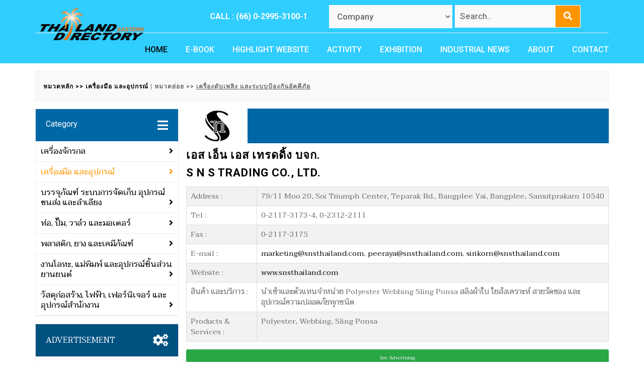

--- FILE ---
content_type: text/html; charset=utf-8
request_url: https://www.easternthailanddirectory.com/categorysub.php?categorysub=0205&name=%E0%B9%80%E0%B8%84%E0%B8%A3%E0%B8%B7%E0%B9%88%E0%B8%AD%E0%B8%87%E0%B8%8A%E0%B8%B1%E0%B9%88%E0%B8%87%20(Scales)&category=02
body_size: 9476
content:
<!DOCTYPE html>
<html lang="en">
    <head>
        
                        <title>จำหน่าย บริษัททำเครื่องชั่ง เครื่องชั่งอุตสาหกรรม เครื่องชั่ง ตะวันออก เครื่องชั่งโรงงาน เครื่องชั่ง ชลบุรี เครื่องชั่ง ระยอง : Eastern Thailand Directory </title>
        <meta charset="utf-8">
        <meta http-equiv="X-UA-Compatible" content="IE=edge">
        <meta name="keywords" content="บริษัททำเครื่องชั่ง เครื่องชั่งอุตสาหกรรม เครื่องชั่ง ตะวันออก เครื่องชั่งโรงงาน เครื่องชั่ง ชลบุรี เครื่องชั่ง ระยอง" />
        <meta name="description" content="บริษัททำเครื่องชั่ง เครื่องชั่งอุตสาหกรรม เครื่องชั่ง ตะวันออก เครื่องชั่งโรงงาน เครื่องชั่ง ชลบุรี เครื่องชั่ง ระยอง" />
        
        
        <meta name="viewport" content="width=device-width, initial-scale=1">
        <!-- CSS INDUSTRIAL TRADE HOME -->
<link rel="stylesheet" href="https://maxcdn.bootstrapcdn.com/bootstrap/3.3.7/css/bootstrap.min.css" integrity="sha384-BVYiiSIFeK1dGmJRAkycuHAHRg32OmUcww7on3RYdg4Va+PmSTsz/K68vbdEjh4u" crossorigin="anonymous">

<!-- Optional theme -->
<link rel="stylesheet" href="https://maxcdn.bootstrapcdn.com/bootstrap/3.3.7/css/bootstrap-theme.min.css" integrity="sha384-rHyoN1iRsVXV4nD0JutlnGaslCJuC7uwjduW9SVrLvRYooPp2bWYgmgJQIXwl/Sp" crossorigin="anonymous">
<script src="https://ajax.googleapis.com/ajax/libs/jquery/3.2.1/jquery.min.js"></script>
<!-- Latest compiled and minified JavaScript -->
<script src="https://maxcdn.bootstrapcdn.com/bootstrap/3.3.7/js/bootstrap.min.js" integrity="sha384-Tc5IQib027qvyjSMfHjOMaLkfuWVxZxUPnCJA7l2mCWNIpG9mGCD8wGNIcPD7Txa" crossorigin="anonymous"></script>
<!-- end -->


 
 <!-- Global site tag (gtag.js) - Google Analytics -->
<script async src="https://www.googletagmanager.com/gtag/js?id=G-4XEZZCLCQM"></script>
<script>
  window.dataLayer = window.dataLayer || [];
  function gtag(){dataLayer.push(arguments);}
  gtag('js', new Date());

  gtag('config', 'G-4XEZZCLCQM');
</script>




<!-- css-datatable -->
<link rel="stylesheet" type="text/css" href="https://maxcdn.bootstrapcdn.com/bootstrap/3.3.7/css/bootstrap.min.css">

<link rel="stylesheet" type="text/css" href="styles/bootstrap4/bootstrap.min.css">
<link href="plugins/font-awesome-4.7.0/css/font-awesome.min.css" rel="stylesheet" type="text/css">
<link rel="stylesheet" type="text/css" href="plugins/OwlCarousel2-2.2.1/owl.carousel.css">
<link rel="stylesheet" type="text/css" href="plugins/OwlCarousel2-2.2.1/owl.theme.default.css">
<link rel="stylesheet" type="text/css" href="plugins/OwlCarousel2-2.2.1/animate.css">
<link rel="stylesheet" type="text/css" href="styles/main_styles.css">
<link rel="stylesheet" type="text/css" href="styles/eastern.css">
<link rel="stylesheet" type="text/css" href="styles/responsive.css">
<link rel="shortcut icon" href="fontend-img/logo/favicon.ico">
<!-- font-google -->
<link href="https://fonts.googleapis.com/css?family=Taviraj" rel="stylesheet">




<!-- HILIGHT WEBSITE -->
<link rel="stylesheet" href="styles/text.css" type="text/css">
<link href="styles/site.css" rel="stylesheet" type="text/css" />
<link href="https://www.jqueryscript.net/css/jquerysctipttop.css" rel="stylesheet" type="text/css">

<!-- <link rel="stylesheet" href="styles/bootstrap.min.css"> -->
<link rel="stylesheet" type="text/css" href="font/glyphicons-halflings-regular.woff">
<link rel="stylesheet" type="text/css" href="font/glyphicons-halflings-regular.ttf">
<!-- -end- -->

<!-- Search  -->
<link rel="stylesheet" href="https://cdnjs.cloudflare.com/ajax/libs/font-awesome/4.7.0/css/font-awesome.min.css">

<!-- listview -->
<link rel="stylesheet" href="https://cdnjs.cloudflare.com/ajax/libs/font-awesome/4.7.0/css/font-awesome.min.css">

<!-- icon  -->
<link rel="stylesheet" href="https://use.fontawesome.com/releases/v5.5.0/css/all.css" integrity="sha384-B4dIYHKNBt8Bc12p+WXckhzcICo0wtJAoU8YZTY5qE0Id1GSseTk6S+L3BlXeVIU" crossorigin="anonymous">



	
	<!-- cookie consent plugin --> 
	<link href="privacy-policy/cookieconsent.css" rel="stylesheet" media="print" onload="this.media='all'">
	<script defer src="privacy-policy/cookieconsent.js"></script>
	<script defer src="privacy-policy/cookieconsent-init.js"></script>
	



<!-- Google Tag Manager -->
<script>(function(w,d,s,l,i){w[l]=w[l]||[];w[l].push({'gtm.start':
new Date().getTime(),event:'gtm.js'});var f=d.getElementsByTagName(s)[0],
j=d.createElement(s),dl=l!='dataLayer'?'&l='+l:'';j.async=true;j.src=
'https://www.googletagmanager.com/gtm.js?id='+i+dl;f.parentNode.insertBefore(j,f);
})(window,document,'script','dataLayer','GTM-NFFXPZ9');</script>
<!-- End Google Tag Manager -->




<script type="text/javascript">
    $(document).ready(function() {
    $('.fa-bars').click(function(){
        $('.cate-list').slideToggle(300);

    });
});
  </script>


<script type="text/javascript">
    $(document).ready(function() {
    $('.fa-sort').click(function(){
        $('.ad-list-none').slideToggle(300);

    });
});
  </script>
<script type="text/javascript">
    $(document).ready(function() {
    $('.fa-cogs').click(function(){
        $('.ad-list-none').slideToggle(300);

    });
});
  </script>
  <script type="text/javascript">
    $(document).ready(function() {
    $('.fa-sort').click(function(){
        $('.ad-list-block').slideToggle(300);

    });
});
  </script>

<!-- ว/ด/ป -->
    </head>
    <body>
        
        <div class="super_container">
            <!-- Header -->
            <header class="header trans_200">
                
                <!-- Top Bar -->

<!-- Google Tag Manager (noscript) -->
<noscript><iframe src="https://www.googletagmanager.com/ns.html?id=GTM-NFFXPZ9"
height="0" width="0" style="display:none;visibility:hidden"></iframe></noscript>
<!-- End Google Tag Manager (noscript) -->

<div class="top_bar">
    <div class="container">
        <div class="row">
            <div class="col">
                <div class="top_bar_content d-flex flex-row align-items-center justify-content-start">
                    <div class="emergencies  d-flex flex-row align-items-center justify-content-start ml-auto">
                        CALL : (66) 0-2995-3100-1
                    </div>
                    <div class="wdt6">
                        <form action="search.php" method="post" >
                            <div class="blog-select">
                                <select name="select_search" id="select_search" >
                                    <option value="Company">Company</option>
                                    <option value="Products & Service">Products & Service</option>
                                </select>
                            </div>
                            <div class="blog-search">
                                <input name="txt_search" id="txt_search" type="search" placeholder="Search.." required>
                                <button type="submit"><i class="fa fa-search"></i></button>
                            </div>
                            
                        </form>
                    </div>
                </div>
            </div>
        </div>
    </div>
</div>

<!-- Header Content -->
<div class="header_container">
    
    
    
    <div class="container">
        
        <div class="row">
            <div class="col">
                <div class="header_content d-flex flex-row align-items-center justify-content-start" >
                    <nav class="main_nav ml-auto">
                        <ul>
                            <li  class="active"> <a href="index.php">HOME</a></li>
                            <li><a href="https://www.thdirectory.com/eBook/Thailand_Directory/" target="_BLANK">E-BOOK</a></li>
                            <li ><a href="hilightWeb.php">HIGHLIGHT WEBSITE</a></li>
                            <li ><a href="activityAll.php">ACTIVITY</a></li>
                            <li ><a href="exhibitionAll.php"> EXHIBITION</a></li>
                            <li ><a href="industrial-News.php">INDUSTRIAL NEWS</a></li>
                            <li ><a href="about.php">ABOUT</a></li>
                            <li ><a href="contact.php">CONTACT</a></li>
                            
                        </ul>
                    </nav>
                    <div class="hamburger ml-auto"><i class="fa fa-bars" aria-hidden="true"></i></div>
                </div>
            </div>
        </div>
    </div>
</div>

<!-- Logo -->



<div class="logo_container_outer">
    <div class="container">
        <div class="row">
            <div class="col">
                <div class="logo_container">
                    <a href="index.php">
                        <div class="logo_content d-flex flex-column align-items-start justify-content-center" style="align-items: normal !important;">
                            <img src="fontend-img/logo/LogoEasternTHdirectory.png">
                        </div>
                    </a>
                </div>
            </div>
        </div>
    </div>
    
</div>

<!-- Menu -->

<div class="menu_container menu_mm">
    
    <!-- Menu Close Button -->
    <div class="menu_close_container">
        <div class="menu_close"></div>
    </div>
    
    <!-- Menu Items -->
    <div class="menu_inner menu_mm">
        <div class="menu menu_mm">
            <ul class="menu_list menu_mm">
                <li class="menu_item menu_mm"><a href="index.php">HOME</a></li>
                <li class="menu_item menu_mm"><a href="exhibitionAll.php"> EXHIBITION</a></li>
                <li class="menu_item menu_mm"><a href="activityAll.php">ACTIVITY</a></li>
                <li class="menu_item menu_mm"><a href="hilightWeb.php">HIGHLIGHT WEBSITE</a></li>
                <li class="menu_item menu_mm"><a href="about.php">ABOUT</a></li>
                <li class="menu_item menu_mm"><a href="contact.php">CONTACT</a></li>
                <li class="menu_item menu_mm"><a href="https://www.thdirectory.com/eBook/Thailand_Directory/" target="_BLANK">E-BOOK</a></li>
                
            </ul>
        </div>
        <div class="menu_extra">
            <div class="menu_appointment"><a href="#">CALL :</a></div>
            <div class="menu_emergencies"> (66) 0-2995-3100-2</div>
        </div>
        
    </div>
    
</div>
<div class="container mobile-search-main">
   
        <div class="mobile-search">
            <form action="search.php" method="post" >
                <div class="blog-select-1">
                    <select name="select_search" id="select_search" >
                        <option value="Company">Company</option>
                        <option value="Products & Service">Products & Service</option>
                    </select>
                </div>
                <div class="blog-search-1">
                    <input name="txt_search" id="txt_search" type="search" placeholder="Search.." required>
                    <button type="submit"><i class="fa fa-search"></i></button>
                </div>
                
            </form>
        </div>
   
</div>
<!-- Home -->
                
            </header>
            
            <div class="body-content">
                <div class="container">
                                        
                    <div class="navi-top">
                        <a href="category.php?category=02"><font color="#000"> หมวดหลัก </font> >> เครื่องมือ 

และอุปกรณ์</a>
                        
						| หมวดย่อย >> <u>เครื่องดับเพลิง และระบบป้องกันอัคคีภัย</u>
                    </div>
                    <div class="col-sm-3 FL PD">
                        <div class="col-md-12 PD">
				<div class="box-content">
					<div class="box-title">
						<h4 class="title-1">Category <div style="float: right;"><i class="fa fa-bars" style="font-size:24px; cursor: pointer;"></i></div> </h4>
					</div>
					<div id="cssmenu">
						<ul class="cate-list">
												   <li >
							   	<a href="category.php?category=01&name=เครื่องจักรกล(Machinery)" data-toggle="tooltip" data-placement="right" title="Machinery">
							   		<span> เครื่องจักรกล		   			<div style="float: right;"><i class="fa fa-angle-right"></i></div>
							   		</span>

							   	</a>
						   </li>
						   						   <li  class="active">
							   	<a href="category.php?category=02&name=เครื่องมือ และอุปกรณ์(Tool & Instrument)" data-toggle="tooltip" data-placement="right" title="Tool & Instrument">
							   		<span> เครื่องมือ และอุปกรณ์		   			<div style="float: right;"><i class="fa fa-angle-right"></i></div>
							   		</span>

							   	</a>
						   </li>
						   						   <li >
							   	<a href="category.php?category=03&name=บรรจุภัณฑ์ ระบบการจัดเก็บ อุปกรณ์ขนส่ง และลำเลียง(Packaging Storage System & Material Handlings)" data-toggle="tooltip" data-placement="right" title="Packaging Storage System & Material Handlings">
							   		<span> บรรจุภัณฑ์ ระบบการจัดเก็บ อุปกรณ์ขนส่ง และลำเลียง		   			<div style="float: right;"><i class="fa fa-angle-right"></i></div>
							   		</span>

							   	</a>
						   </li>
						   						   <li >
							   	<a href="category.php?category=04&name=ท่อ, ปั๊ม, วาล์ว และมอเตอร์(Pipe, Pump, Valve & Motor)" data-toggle="tooltip" data-placement="right" title="Pipe, Pump, Valve & Motor">
							   		<span> ท่อ, ปั๊ม, วาล์ว และมอเตอร์		   			<div style="float: right;"><i class="fa fa-angle-right"></i></div>
							   		</span>

							   	</a>
						   </li>
						   						   <li >
							   	<a href="category.php?category=05&name=พลาสติก, ยาง และเคมีภัณฑ์(Plastic, Rubber & Chemical)" data-toggle="tooltip" data-placement="right" title="Plastic, Rubber & Chemical">
							   		<span> พลาสติก, ยาง และเคมีภัณฑ์		   			<div style="float: right;"><i class="fa fa-angle-right"></i></div>
							   		</span>

							   	</a>
						   </li>
						   						   <li >
							   	<a href="category.php?category=06&name=งานโลหะ, แม่พิมพ์ และอุปกรณ์ชิ้นส่วนยานยนต์(Metal Working, Mould & Die & Auto Part)" data-toggle="tooltip" data-placement="right" title="Metal Working, Mould & Die & Auto Part">
							   		<span> งานโลหะ, แม่พิมพ์ และอุปกรณ์ชิ้นส่วนยานยนต์		   			<div style="float: right;"><i class="fa fa-angle-right"></i></div>
							   		</span>

							   	</a>
						   </li>
						   						   <li >
							   	<a href="category.php?category=07&name=วัสดุก่อสร้าง, ไฟฟ้า, เฟอร์นิเจอร์ และอุปกรณ์สำนักงาน(Construction, Electronics, Furniture & Office Automation)" data-toggle="tooltip" data-placement="right" title="Construction, Electronics, Furniture & Office Automation">
							   		<span> วัสดุก่อสร้าง, ไฟฟ้า, เฟอร์นิเจอร์ และอุปกรณ์สำนักงาน		   			<div style="float: right;"><i class="fa fa-angle-right"></i></div>
							   		</span>

							   	</a>
						   </li>
						   						</ul>
					</div>
				</div>
			</div>
                        
<div class="col-md-12 PD">
  <div class="blog-adver-title">
   <span> ADVERTISEMENT </span> <div style="float: right;"><div class="ad-list-cogs"> <i class="fa fa-cogs" style="font-size:24px;"></i></div> <div class="ad-list"> <i class="fa fa-sort" style="font-size: 24px; cursor: pointer; padding-right: 10px; "></i></div> </div>
  </div>
  <ul class="ad-list-block">
    <div class="blog-adver">
              
                <table cellpadding=2 border="0" cellspacing="4" class="panel panel-default">
                        <tr>
                          <td align="center"><a href="comdetail.php?comid=7650&scat_id=0205&CatId=02"><img src="https://www.thdirectory.com/images/logo/7650.jpg" border="0" alt="S N S Trading Co., Ltd."></a>
                          </td>
                        </tr>
                      </table>
                   
                <table cellpadding=2 border="0" cellspacing="4" class="panel panel-default">
                        <tr>
                          <td align="center"><a href="comdetail.php?comid=1384&scat_id=0205&CatId=02"><img src="https://www.thdirectory.com/images/logo/1384.jpg" border="0" alt="Siambest Steel Works Co., Ltd."></a>
                          </td>
                        </tr>
                      </table>
                   
                <table cellpadding=2 border="0" cellspacing="4" class="panel panel-default">
                        <tr>
                          <td align="center"><a href="comdetail.php?comid=9703&scat_id=0205&CatId=02"><img src="https://www.thdirectory.com/images/logo/9703.jpg" border="0" alt="Start Safe Co.,Ltd."></a>
                          </td>
                        </tr>
                      </table>
                   
                <table cellpadding=2 border="0" cellspacing="4" class="panel panel-default">
                        <tr>
                          <td align="center"><a href="comdetail.php?comid=9072&scat_id=0205&CatId=02"><img src="https://www.thdirectory.com/images/logo/9072.jpg" border="0" alt="Udomrat Product Co., Ltd."></a>
                          </td>
                        </tr>
                      </table>
                                       </td>
                  </tr>
                </table>

      </div>
    </ul>
</div>
                    </div>
                    <div class="col-sm-9 FL ">
                        <!-- Search form -->
                        
                        <div class="dataTables_wrapper">
                            <div class="blog-contact-list">
                                
                                                                    <div class="show-company">
                                        <div class="row">
                                                                                            <div class="col-sm-12 " style="padding: 0;">
                                                    <div class="blog-brand-list" style="margin-left: 15px; background-color:#0067a5">
                                                        <img src="https://www.thdirectory.com/images/logo/7650.jpg" class="img-responsive">
                                                    </div>
                                                </div>
                                                                                        <div class=" col-md-12 PD-L-R ">
                                                <div class="intro-text">
                                                    <h2>เอส เอ็น เอส เทรดดิ้ง บจก.<br>S N S Trading Co., Ltd.</h2>
                                                    <table width="100%"  class="table table-striped table-bordered">
                                                        <tr>
                                                            <td width="140">Address :</td>
                                                            <td>79/11 Moo 20, Soi Triumph Center, Teparak
Rd., Bangplee Yai, Bangplee, Samutprakarn 10540																		</td>
                                                        </tr>
                                                        <tr>
                                                            <td>Tel :</td>
                                                            <td>0-2117-3173-4, 0-2312-2111</td>
                                                        </tr>
                                                                                                                    <tr>
                                                                <td>Fax :</td>
                                                                <td>0-2117-3175</td>
                                                            </tr>
                                                                                                                  
                                                            <tr>
                                                                <td>E-mail :</td>
                                                                <td><a href=mailto:marketing@snsthailand.com>marketing@snsthailand.com</a>, <a href=mailto:peeraya@snsthailand.com>peeraya@snsthailand.com</a>, <a href=mailto:sirikorn@snsthailand.com>sirikorn@snsthailand.com</a></td>
                                                            </tr>
                                                            
                                                      
                                                        <tr>
                                                            <td>Website :</td>
                                                            <td><a href=https://www.snsthailand.com target=_blank>www.snsthailand.com</a></td>
                                                        </tr>
                                                          
                                                        
                                                                                                                    <tr>
                                                                <td>สินค้า และบริการ :</td>
                                                                <td>นำเข้าและตัวแทนจำหน่าย Polyester Webbing Sling Ponsa สลิงผ้าใบ ใยสังเคราะห์ สายรัดของ และอุปกรณ์ความปลอดภัยทุกชนิด																		</td>
                                                            </tr>
                                                                                                                                                                            <tr>
                                                                <td>Products & Services :</td>
                                                                <td>Polyester, Webbing, Sling Ponsa																		</td>
                                                            </tr>
                                                                                                                                                                                                                            </table>
                                                </div>
                                                
                                                
                                                <!-- ปุ่มเข้าหน้าแอด-->
                                                
                                                                                                    <div class="bt-fr" style="width:100%; margin-top: 15px;">
                                                        <button type="button" class="btn btn-success" onClick="window.location='comdetail.php?comid=7650&scat_id=0205&CatId=02';" style="width:100%; padding: 8px; " >See Advertising</button>
                                                    </div>
                                                    
                                                                                            </div>
                                        </div>
                                    </div>
                                    <HR>
                                                                        <div class="show-company">
                                        <div class="row">
                                                                                            <div class="col-sm-12 " style="padding: 0;">
                                                    <div class="blog-brand-list" style="margin-left: 15px; background-color:#0067a5">
                                                        <img src="https://www.thdirectory.com/images/logo/1384.jpg" class="img-responsive">
                                                    </div>
                                                </div>
                                                                                        <div class=" col-md-12 PD-L-R ">
                                                <div class="intro-text">
                                                    <h2>สยามเบสท์ สตีล เวิร์คส์ บจก.<br>Siambest Steel Works Co., Ltd.</h2>
                                                    <table width="100%"  class="table table-striped table-bordered">
                                                        <tr>
                                                            <td width="140">Address :</td>
                                                            <td>99 Moo 12, King Kaew 15, Bangna-Trad Rd. Km. 12, Bangplee, Samutprakarn 10540</td>
                                                        </tr>
                                                        <tr>
                                                            <td>Tel :</td>
                                                            <td>0-2750-0060-3, 0-2312-4698</td>
                                                        </tr>
                                                                                                                    <tr>
                                                                <td>Fax :</td>
                                                                <td>0-2312-4787</td>
                                                            </tr>
                                                                                                                  
                                                            <tr>
                                                                <td>E-mail :</td>
                                                                <td><a href=mailto:sales@sbsw.co.th>sales@sbsw.co.th</a></td>
                                                            </tr>
                                                            
                                                      
                                                        <tr>
                                                            <td>Website :</td>
                                                            <td><a href=https://www.saturnfire.com target=_blank>www.saturnfire.com</a>, <a href=https://www.sbsw.co.th target=_blank>www.sbsw.co.th</a></td>
                                                        </tr>
                                                          
                                                        
                                                                                                                    <tr>
                                                                <td>สินค้า และบริการ :</td>
                                                                <td>ผลิต จำหน่าย เครื่องดับเพลิง Saturn, ตู้ดับเพลิง, อุปกรณ์ดับเพลิง, สายส่งน้ำดับเพลิง และข้อต่อดับเพลิง</td>
                                                            </tr>
                                                                                                                                                                            <tr>
                                                                <td>Products & Services :</td>
                                                                <td>Fire Extinguisher Manufacturer, Fire Cabinet, Fire Hose and Fire-Fighting Equipment</td>
                                                            </tr>
                                                                                                                                                                                                                                    <tr>
                                                                <td>Products & Services <br>Details :</td>
                                                                <td>
                                                                    Fire Extinguishers, Accessory Items, Fire System Equipments, Safety Equipments, Fire Cabinet, Fire Hose, Emergency Light and Exit Sign                                                                    
                                                                </td>
                                                            </tr>
                                                                                                            </table>
                                                </div>
                                                
                                                
                                                <!-- ปุ่มเข้าหน้าแอด-->
                                                
                                                                                                    <div class="bt-fr" style="width:100%; margin-top: 15px;">
                                                        <button type="button" class="btn btn-success" onClick="window.location='comdetail.php?comid=1384&scat_id=0205&CatId=02';" style="width:100%; padding: 8px; " >See Advertising</button>
                                                    </div>
                                                    
                                                                                            </div>
                                        </div>
                                    </div>
                                    <HR>
                                                                        <div class="show-company">
                                        <div class="row">
                                                                                            <div class="col-sm-12 " style="padding: 0;">
                                                    <div class="blog-brand-list" style="margin-left: 15px; background-color:#0067a5">
                                                        <img src="https://www.thdirectory.com/images/logo/9703.jpg" class="img-responsive">
                                                    </div>
                                                </div>
                                                                                        <div class=" col-md-12 PD-L-R ">
                                                <div class="intro-text">
                                                    <h2>สตาร์ท เซฟ บจก.<br>Start Safe Co.,Ltd.</h2>
                                                    <table width="100%"  class="table table-striped table-bordered">
                                                        <tr>
                                                            <td width="140">Address :</td>
                                                            <td>104/75 Flora Ville Village, Soi Suwinthawong 38, Lam Phak Chei, Nong Chok, Bangkok 10530</td>
                                                        </tr>
                                                        <tr>
                                                            <td>Tel :</td>
                                                            <td>09-8987-0198, 09-2998-6161</td>
                                                        </tr>
                                                                                                                  
                                                            <tr>
                                                                <td>E-mail :</td>
                                                                <td><a href=mailto:startsafe89@gmail.com>startsafe89@gmail.com</a></td>
                                                            </tr>
                                                            
                                                      
                                                        <tr>
                                                            <td>Website :</td>
                                                            <td><a href=https://https://www.startsafe-thailand.com/ target=_blank>https://www.startsafe-thailand.com/</a></td>
                                                        </tr>
                                                          
                                                        
                                                                                                                                                                                                                                    <tr>
                                                                <td>รายละเอียดสินค้า และบริการ :</td>
                                                                <td>ตัวแทน จัดจำหน่ายเครื่องดับเพลิง อุปกรณ์ดับเพลิง</td>
                                                            </tr>
                                                                                                                                                                            <tr>
                                                                <td>Products & Services <br>Details :</td>
                                                                <td>
                                                                    Safety Product & Fire Protection Product                                                                    
                                                                </td>
                                                            </tr>
                                                                                                            </table>
                                                </div>
                                                
                                                
                                                <!-- ปุ่มเข้าหน้าแอด-->
                                                
                                                                                                    <div class="bt-fr" style="width:100%; margin-top: 15px;">
                                                        <button type="button" class="btn btn-success" onClick="window.location='comdetail.php?comid=9703&scat_id=0205&CatId=02';" style="width:100%; padding: 8px; " >See Advertising</button>
                                                    </div>
                                                    
                                                                                            </div>
                                        </div>
                                    </div>
                                    <HR>
                                                                        <div class="show-company">
                                        <div class="row">
                                                                                            <div class="col-sm-12 " style="padding: 0;">
                                                    <div class="blog-brand-list" style="margin-left: 15px; background-color:#0067a5">
                                                        <img src="https://www.thdirectory.com/images/logo/9072.jpg" class="img-responsive">
                                                    </div>
                                                </div>
                                                                                        <div class=" col-md-12 PD-L-R ">
                                                <div class="intro-text">
                                                    <h2>อุดมรัตน์ โปรดักส์ บจก.<br>Udomrat Product Co., Ltd.</h2>
                                                    <table width="100%"  class="table table-striped table-bordered">
                                                        <tr>
                                                            <td width="140">Address :</td>
                                                            <td>889 Soi Rangsit-Nakhonnayok 54, Prachathipat, Thanyaburi, Pathumthani 12130																								</td>
                                                        </tr>
                                                        <tr>
                                                            <td>Tel :</td>
                                                            <td>0-2974-2799, 08-9106-9110, 08-4093-8615 Line ID : udomrat99</td>
                                                        </tr>
                                                                                                                    <tr>
                                                                <td>Fax :</td>
                                                                <td>0-2974-2799</td>
                                                            </tr>
                                                                                                                  
                                                            <tr>
                                                                <td>E-mail :</td>
                                                                <td><a href=mailto:udomratproduct@gmail.com>udomratproduct@gmail.com</a></td>
                                                            </tr>
                                                            
                                                      
                                                        <tr>
                                                            <td>Website :</td>
                                                            <td><a href=https://www.udomratproduct.com target=_blank>www.udomratproduct.com</a></td>
                                                        </tr>
                                                          
                                                        
                                                                                                                    <tr>
                                                                <td>สินค้า และบริการ :</td>
                                                                <td>จำหน่ายอุปกรณ์ดับเพลิงและเซฟตี้ทุกชนิด, ระบบและอุปกรณ์ดับเพลิง, ฝึกซ้อมดับเพลิงและหนีไฟ, ระบบสัญญาณแจ้งเหตุเพลิงไหม้, เครื่องสำรองไฟฉุกเฉิน, อุปกรณ์เซฟตี้ และอุปกรณ์จราจร																								</td>
                                                            </tr>
                                                                                                                                                                            <tr>
                                                                <td>Products & Services :</td>
                                                                <td>Fully Equipped Fire and Safety																								</td>
                                                            </tr>
                                                                                                                                                                                                                            </table>
                                                </div>
                                                
                                                
                                                <!-- ปุ่มเข้าหน้าแอด-->
                                                
                                                                                                    <div class="bt-fr" style="width:100%; margin-top: 15px;">
                                                        <button type="button" class="btn btn-success" onClick="window.location='comdetail.php?comid=9072&scat_id=0205&CatId=02';" style="width:100%; padding: 8px; " >See Advertising</button>
                                                    </div>
                                                    
                                                                                            </div>
                                        </div>
                                    </div>
                                    <HR>
                                                                        <div class="show-company">
                                        <div class="row">
                                                                                        <div class=" col-md-12 ">
                                                <div class="intro-text">
                                                    <h2>

เอ.เอส.เอ็ม. โปรดักส์ บจก.<br>A.S.M. Product Co., Ltd.</h2>
                                                    <table width="100%"  class="table table-striped table-bordered">
                                                        <tr>
                                                            <td width="140">Address :</td>
                                                            <td>24/21 Moo.2, Bangkruay-Sainoi Rd., Sainoi, 

Sainoi, Nonthaburi 11150</td>
                                                        </tr>
                                                        <tr>
                                                            <td>Tel :</td>
                                                            <td>0-2923-8272-3</td>
                                                        </tr>
                                                                                                                    <tr>
                                                                <td>Fax :</td>
                                                                <td>0-2923-8272</td>
                                                            </tr>
                                                                                                                  
                                                            <tr>
                                                                <td>E-mail :</td>
                                                                <td><a href=mailto:->-</a></td>
                                                            </tr>
                                                            
                                                       
                                                        
                                                                                                                    <tr>
                                                                <td>สินค้า และบริการ :</td>
                                                                <td>ผู้ผลิตตู้ดับเพลิงทุกชนิด</td>
                                                            </tr>
                                                                                                                                                                            <tr>
                                                                <td>Products & Services :</td>
                                                                <td>Fire 

Extinguishers Manufacturer</td>
                                                            </tr>
                                                                                                                                                                                                                            </table>
                                                </div>
                                                
                                                
                                                <!-- ปุ่มเข้าหน้าแอด-->
                                                
                                                                                            </div>
                                        </div>
                                    </div>
                                    <HR>
                                                                        <div class="show-company">
                                        <div class="row">
                                                                                        <div class=" col-md-12 ">
                                                <div class="intro-text">
                                                    <h2>แอค คาส กรุ๊ป (เชียงใหม่) บจก.<br>AC-CAS Group (Chiang Mai) Co., Ltd.,</h2>
                                                    <table width="100%"  class="table table-striped table-bordered">
                                                        <tr>
                                                            <td width="140">Address :</td>
                                                            <td>168/4 Chang Klan Rd., Chang Klan, Muang, Chiang Mai 50100</td>
                                                        </tr>
                                                        <tr>
                                                            <td>Tel :</td>
                                                            <td>0-5328-0345</td>
                                                        </tr>
                                                                                                                    <tr>
                                                                <td>Fax :</td>
                                                                <td>0-5328-2543</td>
                                                            </tr>
                                                                                                                  
                                                            <tr>
                                                                <td>E-mail :</td>
                                                                <td><a href=mailto:->-</a></td>
                                                            </tr>
                                                            
                                                      
                                                        <tr>
                                                            <td>Website :</td>
                                                            <td><a href=https://www.accasgroup.com target=_blank>www.accasgroup.com</a></td>
                                                        </tr>
                                                          
                                                        
                                                                                                                    <tr>
                                                                <td>สินค้า และบริการ :</td>
                                                                <td>จำหน่ายอุปกรณ์ดับเพลิง, อุปกรณ์กู้ภัย, สัญญานเตือนภัยเพลิงไหม้, สัญญานแจ้งเหตุเพลิงไหม้</td>
                                                            </tr>
                                                                                                                                                                            <tr>
                                                                <td>Products & Services :</td>
                                                                <td>Fire Extinguishers & Equipment, Fire Protection, Fire Alarm</td>
                                                            </tr>
                                                                                                                                                                                                                            </table>
                                                </div>
                                                
                                                
                                                <!-- ปุ่มเข้าหน้าแอด-->
                                                
                                                                                            </div>
                                        </div>
                                    </div>
                                    <HR>
                                                                        <div class="show-company">
                                        <div class="row">
                                                                                        <div class=" col-md-12 ">
                                                <div class="intro-text">
                                                    <h2>แอ

ค-คาส กรุ๊ป บจก.<br>Ac-cas Group Co., Ltd.</h2>
                                                    <table width="100%"  class="table table-striped table-bordered">
                                                        <tr>
                                                            <td width="140">Address :</td>
                                                            <td>32/14 Tesabarn-rungslid-nua Rd., Lardyao, Jatujak, 

Bangkok 10900</td>
                                                        </tr>
                                                        <tr>
                                                            <td>Tel :</td>
                                                            <td>0-2580-7600, 0-2954-4450</td>
                                                        </tr>
                                                                                                                    <tr>
                                                                <td>Fax :</td>
                                                                <td>0-2591-1878</td>
                                                            </tr>
                                                                                                                  
                                                            <tr>
                                                                <td>E-mail :</td>
                                                                <td><a href=mailto:->-</a></td>
                                                            </tr>
                                                            
                                                       
                                                        
                                                                                                                    <tr>
                                                                <td>สินค้า และบริการ :</td>
                                                                <td>รับออกแบบ-ติดตั้ง-จำหน่าย อุปกรณ์ดับเพลิงทุก

ชนิดสำหรับอาคารและโรงงาน</td>
                                                            </tr>
                                                                                                                                                                            <tr>
                                                                <td>Products & Services :</td>
                                                                <td>Fire Fighting Equipment</td>
                                                            </tr>
                                                                                                                                                                                                                            </table>
                                                </div>
                                                
                                                
                                                <!-- ปุ่มเข้าหน้าแอด-->
                                                
                                                                                            </div>
                                        </div>
                                    </div>
                                    <HR>
                                                                        <div class="show-company">
                                        <div class="row">
                                                                                        <div class=" col-md-12 ">
                                                <div class="intro-text">
                                                    <h2>อเมริกัน อินเตอร์เนชั่นแนล อินดัสตรี (

ประเทศไทย) บจก.<br>American International 

Industries Thailand Co., Ltd.</h2>
                                                    <table width="100%"  class="table table-striped table-bordered">
                                                        <tr>
                                                            <td width="140">Address :</td>
                                                            <td>IBM Bldg, 11 th Fl., 388 Phaholyothin Rd., 

Phayathai, Bangkok 10400</td>
                                                        </tr>
                                                        <tr>
                                                            <td>Tel :</td>
                                                            <td>0-2273-0049</td>
                                                        </tr>
                                                                                                                    <tr>
                                                                <td>Fax :</td>
                                                                <td>0-2273-0134</td>
                                                            </tr>
                                                                                                                  
                                                            <tr>
                                                                <td>E-mail :</td>
                                                                <td><a href=mailto:->-</a></td>
                                                            </tr>
                                                            
                                                       
                                                        
                                                                                                                    <tr>
                                                                <td>สินค้า และบริการ :</td>
                                                                <td>จำหน่ายและบริการออกแบบติดตั้งระบบป้องกันเพลิงไหม้

อัตโนมัติ</td>
                                                            </tr>
                                                                                                                                                                            <tr>
                                                                <td>Products & Services :</td>
                                                                <td>Fire 

Extinguishers</td>
                                                            </tr>
                                                                                                                                                                                                                            </table>
                                                </div>
                                                
                                                
                                                <!-- ปุ่มเข้าหน้าแอด-->
                                                
                                                                                            </div>
                                        </div>
                                    </div>
                                    <HR>
                                                                        <div class="show-company">
                                        <div class="row">
                                                                                        <div class=" col-md-12 ">
                                                <div class="intro-text">
                                                    <h2>แอนตี้ไฟร์ อินดัสทรี บจก.<br>Anti-Fire Industry Co., Ltd.</h2>
                                                    <table width="100%"  class="table table-striped table-bordered">
                                                        <tr>
                                                            <td width="140">Address :</td>
                                                            <td>316-316/1 Sukumvit 22 Rd., Klongtoey, 

Bangkok 10110</td>
                                                        </tr>
                                                        <tr>
                                                            <td>Tel :</td>
                                                            <td>0-2260-4565-9</td>
                                                        </tr>
                                                                                                                    <tr>
                                                                <td>Fax :</td>
                                                                <td>0-2258-2422</td>
                                                            </tr>
                                                                                                                  
                                                            <tr>
                                                                <td>E-mail :</td>
                                                                <td><a href=mailto:atf@antifire.com>atf@antifire.com</a></td>
                                                            </tr>
                                                            
                                                      
                                                        <tr>
                                                            <td>Website :</td>
                                                            <td><a href=https://www.antifire.com target=_blank>www.antifire.com</a></td>
                                                        </tr>
                                                          
                                                        
                                                                                                                    <tr>
                                                                <td>สินค้า และบริการ :</td>
                                                                <td>อุปกรณ์

ป้องกันอัคคีภัยทุกประเภท</td>
                                                            </tr>
                                                                                                                                                                            <tr>
                                                                <td>Products & Services :</td>
                                                                <td>All type Of Fire Protection Equipment</td>
                                                            </tr>
                                                                                                                                                                                                                            </table>
                                                </div>
                                                
                                                
                                                <!-- ปุ่มเข้าหน้าแอด-->
                                                
                                                                                            </div>
                                        </div>
                                    </div>
                                    <HR>
                                                                        <div class="show-company">
                                        <div class="row">
                                                                                        <div class=" col-md-12 ">
                                                <div class="intro-text">
                                                    <h2>เบสท์เวิลด์ เอ็นเตอร์ไพรส์  บจก.<br>Bestworld Enterprises Co., 

Ltd.</h2>
                                                    <table width="100%"  class="table table-striped table-bordered">
                                                        <tr>
                                                            <td width="140">Address :</td>
                                                            <td>7Soi Rahaeng 4 ( Yaek 5 ), 

Nhongrahaeng Rd., West Samwa, Klong Samwa, Bangkok 10510</td>
                                                        </tr>
                                                        <tr>
                                                            <td>Tel :</td>
                                                            <td>0-

2992-8400-1</td>
                                                        </tr>
                                                                                                                    <tr>
                                                                <td>Fax :</td>
                                                                <td>0-2994-3178</td>
                                                            </tr>
                                                                                                                  
                                                            <tr>
                                                                <td>E-mail :</td>
                                                                <td><a href=mailto:->-</a></td>
                                                            </tr>
                                                            
                                                      
                                                        <tr>
                                                            <td>Website :</td>
                                                            <td><a href=https://www.bestworld-safety.com target=_blank>www.bestworld-safety.com</a></td>
                                                        </tr>
                                                          
                                                        
                                                                                                                    <tr>
                                                                <td>สินค้า และบริการ :</td>
                                                                <td>เครื่องดับเพลิงและอุปกรณ์</td>
                                                            </tr>
                                                                                                                                                                            <tr>
                                                                <td>Products & Services :</td>
                                                                <td>Fire 

Extinguishers & Equipment</td>
                                                            </tr>
                                                                                                                                                                                                                            </table>
                                                </div>
                                                
                                                
                                                <!-- ปุ่มเข้าหน้าแอด-->
                                                
                                                                                            </div>
                                        </div>
                                    </div>
                                    <HR>
                                                                    <!-- end -->
                                <!-- nav -->
                                <nav aria-label="Page navigation left-page">
                                    <ul class="pagination">
                                        <li class="disabled"><a href="categorysub.php?categorysub=0205&name=เครื่องดับเพลิง และระบบป้องกันอัคคีภัย (Fire Extinguisher)&page=2" aria-label="Previous"><span aria-hidden="true">&laquo;</span></a></li>
                                                                                    <li class="active"><a href="categorysub.php?categorysub=0205&name=เครื่องดับเพลิง และระบบป้องกันอัคคีภัย (Fire Extinguisher)&page=1">1</a></li>
                                                                                    <li ><a href="categorysub.php?categorysub=0205&name=เครื่องดับเพลิง และระบบป้องกันอัคคีภัย (Fire Extinguisher)&page=2">2</a></li>
                                                                                    <li ><a href="categorysub.php?categorysub=0205&name=เครื่องดับเพลิง และระบบป้องกันอัคคีภัย (Fire Extinguisher)&page=3">3</a></li>
                                                                                    <li ><a href="categorysub.php?categorysub=0205&name=เครื่องดับเพลิง และระบบป้องกันอัคคีภัย (Fire Extinguisher)&page=4">4</a></li>
                                                                                    <li ><a href="categorysub.php?categorysub=0205&name=เครื่องดับเพลิง และระบบป้องกันอัคคีภัย (Fire Extinguisher)&page=5">5</a></li>
                                                                                    <li ><a href="categorysub.php?categorysub=0205&name=เครื่องดับเพลิง และระบบป้องกันอัคคีภัย (Fire Extinguisher)&page=6">6</a></li>
                                                                                <li ><a href="categorysub.php?categorysub=0205&name=เครื่องดับเพลิง และระบบป้องกันอัคคีภัย (Fire Extinguisher)&page=7" aria-label="Next">
                                        <span aria-hidden="true">&raquo;</span></a></li>
                                    </ul>
                                </nav>
                                <!-- end -->
                            </div>
                            
                        </div>
                    </div>
                </div>
            </div>
            <!-- Footer -->
            <div class="w3l_footer">
                <div class="container">
	<div class="row">
			<div class="col-md-4 col-sm-12 col-xs-12 ft-wrap WW12">
				<a href="https://www.facebook.com/ThailandDirectory/" target="_blank">
					<div class="bx-row form-group ft-content">
						<div class="text-ftcontent">
							<div class="ft-icon">
								<figure>
									<img src="fontend-img/i-con/fb.png">
								</figure>
							</div>
							<div class="blog-text">
								<div class="bx-row bx-row ft-keyword">
									<span class="">สื่ออุตสาหกรรม Thailand Directory </span>
								</div>


							</div>
						</div>
					</div>
				</a>
			</div>
			<div class="col-md-4 col-sm-12 col-xs-12 ft-wrap WW12">
				<a href="tel:029953100" >
					<div class="bx-row form-group ft-content">
						<div class="text-ftcontent">
							<div class="ft-icon">
								<figure>
									<img src="fontend-img/i-con/phone.png">
								</figure>
							</div>
							<div class="blog-text">
								<div class="bx-row bx-row ft-keyword">
									<span class="">0-2995-3100-1</span>
								</div>
								<span class="text-semibold">Mon-Fri 9.00 a.m. - 17.00 p.m.</span>
							</div>
						</div>
					</div>
				</a>
			</div>
			<div class="col-md-4 col-sm-12 col-xs-12 ft-wrap WW12">
				<div class="bx-row form-group ft-content">
					<div class="text-ftcontent">
							<a href="http://line.me/ti/p/~ThailandDirectory" target="_blank">
								<div class="ft-icon">
									<figure>
										<img src="fontend-img/i-con/line.png" alt="ThailandDirectory">
									</figure>
								</div>
								<div class="blog-content">
									<div class="bx-row bx-row ft-keyword">
										<span>ThailandDirectory</span>
									</div>
								</div>
							</a>
							<a href="https://instagram.com/thailanddirectory?igshid=10jk9goj7f45d" target="_blank">
							<div class="ft-icon_ig">
								<figure>
									<img src="fontend-img/i-con/ig.png">
								</figure>
							</div>
							<div class="blog-content">
								<div class="bx-row bx-row ft-keyword">
									<span>ThailandDirectory</span>
								</div>
							</div>
							</a>
						</div>
				</div>
				
			</div>
			<div class="col-md-12 ">
				<div class="bx-row form-group ft-content">
					<div class="bx-row ft-keyword">

						<span class="Orange"><strong> EASTERN THAILAND  </strong></span>
						<span class="Orange"><strong>DIRECTORY</strong></span>
					</div>
					<span class="text-semibold">© Hunza Co., Ltd.  All Rights Reserved. Since 2004 || <a href="privacy-policy.php" style="color:white">Privacy Policy</a></span> 
					
				</div>
			</div>
		</div>
</div>
            </div>
            <!-- Footer -->
        </div>
        
        

<button onclick="topFunction()" id="myBtn" title="Go to top">Top</button>
<script>
// When the user scrolls down 20px from the top of the document, show the button
window.onscroll = function() {scrollFunction()};

function scrollFunction() {
  if (document.body.scrollTop > 20 || document.documentElement.scrollTop > 20) {
    document.getElementById("myBtn").style.display = "block";
  } else {
    document.getElementById("myBtn").style.display = "none";
  }
}

// When the user clicks on the button, scroll to the top of the document
function topFunction() {
  document.body.scrollTop = 0;
  document.documentElement.scrollTop = 0;
}
</script>


<script>
// Get the elements with class="column"
var elements = document.getElementsByClassName("column");

// Declare a loop variable
var i;

// List View
function listView() {
  for (i = 0; i < elements.length; i++) {
    elements[i].style.width = "100%";
  }
}

// Grid View
function gridView() {
  for (i = 0; i < elements.length; i++) {
    elements[i].style.width = "50%";
  }
}

/* Optional: Add active class to the current button (highlight it) */
var container = document.getElementById("btnContainer");
var btns = container.getElementsByClassName("btn");
for (var i = 0; i < btns.length; i++) {
  btns[i].addEventListener("click", function(){
    var current = document.getElementsByClassName("active");
    current[0].className = current[0].className.replace(" active", "");
    this.className += " active";
  });
}
</script>


<!-- js-slider INDUSTRIAL TRADE HOME-->
<script type="text/javascript">
  $(document).ready(function(){

    $('#itemslider').carousel({ interval: 4000 });

    $('.carousel-showmanymoveone .item').each(function(){
    var itemToClone = $(this);

    for (var i=1;i<4;i++) {
    itemToClone = itemToClone.next();

    if (!itemToClone.length) {
    itemToClone = $(this).siblings(':first');
    }

    itemToClone.children(':first-child').clone()
    .addClass("cloneditem-"+(i))
    .appendTo($(this));
    }
    });
  });
</script>


<script src="js/jquery-3.2.1.min.js"></script>
<script src="styles/bootstrap4/popper.js"></script>
<script src="styles/bootstrap4/bootstrap.min.js"></script>
<script src="plugins/OwlCarousel2-2.2.1/owl.carousel.js"></script>
<script src="plugins/easing/easing.js"></script>
<script src="plugins/parallax-js-master/parallax.min.js"></script>
<script src="js/custom.js"></script>


<script src="js/jquery.bootstrap.newsbox.min.js" type="text/javascript"></script>
<script src="js/bootstrap.min.js" ></script>
        
    </body>
</html>


--- FILE ---
content_type: text/css
request_url: https://www.easternthailanddirectory.com/styles/main_styles.css
body_size: 3643
content:
@charset "utf-8";
/* CSS Document */

/******************************

[Table of Contents]

1. Fonts
2. Body and some general stuff
3. Header
	3.1 Top Bar
	3.2 Header Content
	3.3 Logo
4. Menu
5. Home
6. Boxes
7. About
8. Departments
9. Services
10. CTA
11. Footer



******************************/

/***********
1. Fonts
***********/

@import url('https://fonts.googleapis.com/css?family=Roboto:300,400,500,700,900');

/*********************************
2. Body and some general stuff
*********************************/

*
{
	margin: 0;
	padding: 0;
	-webkit-font-smoothing: antialiased;
	-webkit-text-shadow: rgba(0,0,0,.01) 0 0 1px;
	text-shadow: rgba(0,0,0,.01) 0 0 1px;
}
body
{
	font-family: 'Roboto', sans-serif;
	font-size: 15px;
	font-weight: 500;
	background: #FFFFFF;
	color: #696969;
}
div
{
	/* display: block; */
	/* position: relative; */
	-webkit-box-sizing: border-box;
	-moz-box-sizing: border-box;
	/* box-sizing: border-box; */
}
ul
{
	list-style: none;
	margin-bottom: 0px;
}
p
{
	font-family: 'Roboto', sans-serif;
	font-size: 15px;
	line-height: 2;
	font-weight: 500;
	color: #696969;
	-webkit-font-smoothing: antialiased;
	-webkit-text-shadow: rgba(0,0,0,.01) 0 0 1px;
	text-shadow: rgba(0,0,0,.01) 0 0 1px;
}
p:last-of-type
{
	margin-bottom: 0;
}
a
{
	-webkit-transition: all 200ms ease;
	-moz-transition: all 200ms ease;
	-ms-transition: all 200ms ease;
	-o-transition: all 200ms ease;
	transition: all 200ms ease;
}
a, a:hover, a:visited, a:active, a:link
{
	text-decoration: none;
	-webkit-font-smoothing: antialiased;
	-webkit-text-shadow: rgba(0,0,0,.01) 0 0 1px;
	text-shadow: rgba(0,0,0,.01) 0 0 1px;
}
a:hover
{
	color: #ff8d00 !important;
}
::selection
{
	color: #20d34a;
}
p::selection
{

}
h1{font-size: 48px;}
h2{font-size: 36px;}
h3{font-size: 24px;}
h4{font-size: 18px;}
h5{font-size: 14px;}
h1, h2, h3, h4, h5, h6
{
	font-family: 'Roboto', sans-serif;
	-webkit-font-smoothing: antialiased;
	-webkit-text-shadow: rgba(0,0,0,.01) 0 0 1px;
	text-shadow: rgba(0,0,0,.01) 0 0 1px;
}
h1::selection,
h2::selection,
h3::selection,
h4::selection,
h5::selection,
h6::selection
{

}
.form-control
{
	color: #db5246;
}
section
{
	display: block;
	position: relative;
	box-sizing: border-box;
}
.clear
{
	clear: both;
}
.clearfix::before, .clearfix::after
{
	content: "";
	display: table;
}
.clearfix::after
{
	clear: both;
}
.clearfix
{
	/* zoom: 1; */
}
.float_left
{
	float: left;
}
.float_right
{
	float: right;
}
.trans_200
{
	-webkit-transition: all 200ms ease;
	-moz-transition: all 200ms ease;
	-ms-transition: all 200ms ease;
	-o-transition: all 200ms ease;
	transition: all 200ms ease;
}
.trans_300
{
	-webkit-transition: all 300ms ease;
	-moz-transition: all 300ms ease;
	-ms-transition: all 300ms ease;
	-o-transition: all 300ms ease;
	transition: all 300ms ease;
}
.trans_400
{
	-webkit-transition: all 400ms ease;
	-moz-transition: all 400ms ease;
	-ms-transition: all 400ms ease;
	-o-transition: all 400ms ease;
	transition: all 400ms ease;
}
.trans_500
{
	-webkit-transition: all 500ms ease;
	-moz-transition: all 500ms ease;
	-ms-transition: all 500ms ease;
	-o-transition: all 500ms ease;
	transition: all 500ms ease;
}
.fill_height
{
	height: 100%;
}
.super_container
{
	width: 100%;
	overflow: hidden;
}
.prlx_parent
{
	overflow: hidden;
}
.prlx
{
	height: 130% !important;
}
.parallax-window
{
    min-height: 400px;
    background: transparent;
}
.nopadding
{
	padding: 0px !important;
}
.button
{
	display: inline-block;
	height: 51px;
	background: #283290;
}
.button::after
{
	display: block;
	position: absolute;
	left: 0;
	bottom: 0;
	width: 100%;
	height: 3px;
	background: #20d34a;
	content: '';
	z-index: 0;
	-webkit-transition: all 400ms cubic-bezier(.33,.68,.59,.99);
	-moz-transition: all 400ms cubic-bezier(.33,.68,.59,.99);
	-ms-transition: all 400ms cubic-bezier(.33,.68,.59,.99);
	-o-transition: all 400ms cubic-bezier(.33,.68,.59,.99);
	transition: all 400ms cubic-bezier(.33,.68,.59,.99);
}
.button a
{
	display: block;
	position: relative;
	line-height: 51px;
	font-size: 14px;
	font-weight: 900;
	color: #FFFFFF;
	padding-left: 39px;
	padding-right: 45px;
	text-transform: uppercase;
	letter-spacing: 0.05em;
	z-index: 10;
}
.button:hover::after
{
	height: 100%;
}
.button:hover a
{
	color: #FFFFFF !important;
}
.section_title
{
	padding-top: 17px;
}
.section_title h2
{
	font-size: 30px;
	font-weight: 500;
	color: #232323;
}
.section_title::before
{
	display: block;
	position: absolute;
	left: 1px;
	top: 0;
	width: 54px;
	height: 3px;
	background: #20d34a;
	content: '';
}
.section_title_light h2
{
	color: #FFFFFF;
}

/*********************************
3. Header
*********************************/

.header
{
	display: block;
	position: fixed;
	top: 0;
	left: 0;
	width: 100%;
	background: #30cdff;
	z-index: 100;
}
.header.scrolled
{
	top: -48px;
	height: 126px;
}
.header.scrolled .top_bar .top_bar_content {
    height: 48px;
}
/*********************************
3.1 Top Bar
*********************************/

.top_bar
{
	width: 100%;
	background: #30cdff;
}
.top_bar_content
{
	width: 100%;
	height: 66px;
	padding-left: 214px;
	border-bottom: 1px #eee solid;
}
.top_bar_item
{
	margin-left: 33px;
}
.top_bar_item a
{
	font-size: 14px;
	color: #FFFFFF;
	-webkit-transition: all 200ms ease;
	-moz-transition: all 200ms ease;
	-ms-transition: all 200ms ease;
	-o-transition: all 200ms ease;
	transition: all 200ms ease;
}
.top_bar_item:first-child
{
	margin-left: 37px;
}
.emergencies
{
	height: 73%;
	background: #30cdff;
	color: #FFFFFF;
	font-size: 16px;
	font-weight: 700;
	padding-left: 38px;
	padding-right: 38px;
	margin-right: 5px;
}

/*********************************
3.2 Header Content
*********************************/

.header_container
{
	width: 100%;
	background: #30cdff;
	height: 60px;
}
.header_content
{
	width: 100%;
	height: 66px;
}
.header.scrolled .header_content
{
	height: 77px;
}
.main_nav ul li
{
	display: inline-block;
}
.active a {
    color: #000000 !important;
}

.main_nav ul li:not(:first-child)
{
	margin-left: 32px;
}
.main_nav ul li a
{
	font-size: 16px;
	font-weight: 500;
	color: #FFF;
}
.hamburger
{
	display: none;
	cursor: pointer;
}
.hamburger i
{
	font-size: 24px;
	color: #272727;
}

/*********************************
3.3 Logo
*********************************/

.logo_container_outer
{
	position: absolute;
	top: 0;
	left: 0;
	width: 100%;
}
.logo_container
{
	position: absolute;
	top: -26px;
	left: 15px;
	width: 216px;
	height: 144px;
	/* background: #34a9ee; */

	z-index: 10;
	-webkit-transition: all 200ms ease;
	-moz-transition: all 200ms ease;
	-ms-transition: all 200ms ease;
	-o-transition: all 200ms ease;
	transition: all 200ms ease;
}
.header.scrolled .logo_container img {
    padding-top: 70px;
}
.logo_container a
{
	display: block;
	position: relative;
	width: 100%;
	height: 100%;
}
.logo_content
{
	width: 100%;
	height: 152px;
	padding-left: 10px;
	/* background: #30cdff; */
}
.logo_line
{
	position: absolute;
	left: 0;
	bottom: 0;
	width: 100%;
	height: 4px;
	background: #20d34a;
}
.logo
{
	margin-top: 27px;
}
.logo span
{
	color: #20d34a;
}
.logo_container a .logo:hover
{
	color: #283290;
}
.logo_text
{
	font-size: 30px;
	font-weight: 500;
	color: #283290;
	line-height: 0.75;
}
.logo_box
{
	display: inline-block;
	width: 23px;
	height: 23px;
	background: #20d34a;
	color: #FFFFFF;
	font-size: 24px;
	line-height: 23px;
	text-align: center;
	-webkit-transform: translateY(-2px);
	-moz-transform: translateY(-2px);
	-ms-transform: translateY(-2px);
	-o-transform: translateY(-2px);
	transform: translateY(-2px);
	margin-left: 1px;
}
.logo_sub
{
	font-size: 14px;
	font-weight: 400;
	color: #8f8e8e;
	padding-left: 3px;
	margin-top: 2px;
}

/*********************************
4. Menu
*********************************/

.menu_container
{
	position: fixed;
	top: 0;
	right: -50vw;
	width: 50vw;
	height: 100vh;
	background: #FFFFFF;
	z-index: 101;
	-webkit-transition: all 0.6s ease;
	-moz-transition: all 0.6s ease;
	-ms-transition: all 0.6s ease;
	-o-transition: all 0.6s ease;
	transition: all 0.6s ease;
	visibility: hidden;
	opacity: 0;
}
.menu_container.active
{
	visibility: visible;
	opacity: 1;
	right: 0;
}
.menu
{
	position: absolute;
	top:150px;
	left: 0;
	padding-left: 15%;
}
.menu_inner
{
	width: 100%;
	height: 100%;
}
.menu_list
{
	-webkit-transform: translateY(1.5rem);
	-moz-transform: translateY(1.5rem);
	-ms-transform: translateY(1.5rem);
	-o-transform: translateY(1.5rem);
	transform: translateY(1.5rem);
	-webkit-transition: all 1000ms 400ms ease;
	-moz-transition: all 1000ms 400ms ease;
	-ms-transition: all 1000ms 400ms ease;
	-o-transition: all 1000ms 400ms ease;
	transition: all 1000ms 400ms ease;
	opacity: 0;
}
.menu_container.active .menu_list
{
	-webkit-transform: translateY(0px);
	-moz-transform: translateY(0px);
	-ms-transform: translateY(0px);
	-o-transform: translateY(0px);
	transform: translateY(0px);
	opacity: 1;
}
.menu_item
{
	margin-bottom: 5px;
}
.menu_item a
{
	font-family: 'Roboto', sans-serif;
	font-size: 36px;
	font-weight: 700;
	color: #272727;
	-webkit-transition: all 200ms ease;
	-moz-transition: all 200ms ease;
	-ms-transition: all 200ms ease;
	-o-transition: all 200ms ease;
	transition: all 200ms ease;
}
.menu_item a:hover
{
	color: #ffb606;
}
.menu_close_container
{
	position: absolute;
	top: 86px;
	right: 79px;
	width: 21px;
	height: 21px;
	cursor: pointer;
	z-index: 10;
	-webkit-transform: rotate(45deg);
	-moz-transform: rotate(45deg);
	-ms-transform: rotate(45deg);
	-o-transform: rotate(45deg);
	transform: rotate(45deg);
}
.menu_close
{
	top: 9px;
	width: 21px;
	height: 3px;
	background: #3a3a3a;
	-webkit-transition: all 200ms ease;
	-moz-transition: all 200ms ease;
	-ms-transition: all 200ms ease;
	-o-transition: all 200ms ease;
	transition: all 200ms ease;
}
.menu_close::after
{
	display: block;
	position: absolute;
	top: -9px;
	left: 9px;
	content: '';
	width: 3px;
	height: 21px;
	background: #3a3a3a;
	-webkit-transition: all 200ms ease;
	-moz-transition: all 200ms ease;
	-ms-transition: all 200ms ease;
	-o-transition: all 200ms ease;
	transition: all 200ms ease;
}
.menu_close_container:hover .menu_close,
.menu_close_container:hover .menu_close::after
{
	background: #20d34a;
}
.menu_extra
{
	position: absolute;
	left: 0;
	bottom: 0;
	padding-left: 15%;
	padding-bottom: 25px;
}
.menu_appointment a
{
	font-size: 13px;
	color: #283290;
}
.menu_emergencies
{
	font-size: 13px;
	color: #272727;
}

/*********************************
5. Home
*********************************/

.home
{
	width: 100%;
	height: auto;
}
.home_slider_container
{
	width: 100%;
	height: 100%;
}
.home_slider_background
{
	position: absolute;
	top: 0;
	left: 0;
	width: 100%;
	height: 100%;
	background-repeat: no-repeat;
	background-size: cover;
	background-position: center center;
}
.home_slider_progress
{
	position: absolute;
	left: 0;
	bottom: 0px;
	width: 0;
	max-width: 100%;
	height: 2px;
	background: #20d34a;
	z-index: 1;
}
.home_content
{
	position: absolute;
	top: 39.8%;
	left: 0;
	width: 100%;
}
.home_content_inner
{
	width: 550px;
}
.home_title h1
{
	font-size: 69.24px;
	font-weight: 900;
	color: #272727;
	line-height: 1.0398;
}
.home_text
{
	padding-right: 20px;
	margin-top: 10px;
	padding-left: 3px;
}
.home_text p
{
	font-size: 16px;
	font-weight: 500;
	color: #747474;
	line-height: 1.75;
}
.home_button
{
	margin-top: 34px;
	margin-left: 3px;
}

/*********************************
6. Boxes
*********************************/

.boxes
{
	width: 100%;
	background: transparent;
	z-index: 10;
	padding-bottom: 35px;
}
.box_col
{
	margin-top: -59px;
}
.box
{
	width: 100%;
	height: 287px;
	background: #283290;
	padding-left: 42px;
	padding-top: 29px;
	-webkit-transition: all 200ms ease;
	-moz-transition: all 200ms ease;
	-ms-transition: all 200ms ease;
	-o-transition: all 200ms ease;
	transition: all 200ms ease;
}
.box::after
{
	display: block;
	position: absolute;
	left: 0;
	bottom: 0;
	width: 100%;
	height: 4px;
	background: #20d34a;
	content: '';
}
.box:hover
{
	box-shadow: 0px 15px 49px rgba(0,0,0,0.59);
}
.box_title
{
	font-size: 20px;
	font-weight: 500;
	color: #FFFFFF;
	margin-top: 11px;
}
.working_hours
{
	padding-top: 29px;
	padding-right: 60px;
}
.working_hours_list
{
	margin-top: 40px;
}
.working_hours_list ul li
{
	font-size: 14px;
	font-weight: 400;
	color: #FFFFFF;
}
.working_hours_list ul li:not(:last-child)
{
	margin-bottom: 15px;
}
.box_icon
{
	width: 37px;
	height: 37px;
}
.box_icon img
{
	max-width: 100%;
}
.box_text
{
	font-size: 14px;
	line-height: 2.14;
	color: #FFFFFF;
	font-weight: 400;
	margin-top: 23px;
}
.box_phone
{
	font-size: 30px;
	font-weight: 400;
	color: #20d34a;
	margin-top: 20px;
}
.box_appointments
{
	padding-right: 30px;
}
.box_emergency
{
	padding-right: 30px;
}
.box_emergency_text
{
	font-size: 14px;
	line-height: 2.14;
	color: #FFFFFF;
	font-weight: 400;
	margin-top: 18px;
}

/*********************************
7. About
*********************************/

.about
{
	width: 100%;
	background: #FFFFFF;
	padding-top: 92px;
	padding-bottom: 92px;
}
.about_text
{
	margin-top: 34px;
}
.about_button
{
	margin-top: 45px;
}
.about_image
{
	position: absolute;
	right: 0;
	bottom: 0;
}
.about_image img
{
	max-width: 100%;
}

/*********************************
8. Departments
*********************************/

.departments
{
	width: 100%;
	background: transparent;
	padding-top: 75px;
	padding-bottom: 65px;
}
.departments_background
{
	position: absolute;
	top: 0;
	left: 0;
	width: 100%;
	height: 100%;
}
.departments_row
{
	margin-top: 79px;
}
.dept_col
{
	margin-bottom: 30px;
}
.dept
{
	width: 100%;
	height: 100%;
}
.dept_image
{
	width: 100%;
}
.dept_image img
{
	max-width: 100%;
}
.dept_content
{
	padding-top: 48px;
	padding-bottom: 55px;
	background: #FFFFFF;
}
.dept_content::after
{
	display: block;
	position: absolute;
	bottom: 0;
	left: 0;
	width: 100%;
	height: 5px;
	background: #20d34a;
	content: '';
}
.dept_title
{
	font-size: 15px;
	font-weight: 700;
	text-transform: uppercase;
	color: #232323;
}
.dept_subtitle
{
	font-size: 14px;
	font-weight: 400;
	color: #696969;
	margin-top: 5px;
}
.dept_text p
{
	color: #FFFFFF;
	-webkit-transform: translateY(-9px);
	-moz-transform: translateY(-9px);
	-ms-transform: translateY(-9px);
	-o-transform: translateY(-9px);
	transform: translateY(-9px);
}
.dept_button
{
	position: absolute;
	bottom: 0;
	left: 0;
	background: #FFFFFF;
}
.dept_button a
{
	color: #272727;
}

/*********************************
9. Services
*********************************/

.services
{
	width: 100%;
	background: #FFFFFF;
	padding-top: 95px;
	padding-bottom: 65px;
}
.services_row
{
	margin-top: 95px;
}
.service_col
{
	margin-bottom: 30px;
}
.service
{
	width: 100%;
	background: #f5f7fa;
	padding-top: 46px;
	padding-left: 30px;
	padding-right: 30px;
	padding-bottom: 57px;
}
.service:hover
{
	background: #283290;
}
.service::after
{
	display: block;
	position: absolute;
	left: 0;
	bottom: 0;
	width: 100%;
	height: 4px;
	background: #20d34a;
	content: '';
	visibility: hidden;
	opacity: 0;
	-webkit-transition: all 200ms ease;
	-moz-transition: all 200ms ease;
	-ms-transition: all 200ms ease;
	-o-transition: all 200ms ease;
	transition: all 200ms ease;
}
.service:hover::after
{
	visibility: visible;
	opacity: 1;
}
.service_icon
{
	width: 61px;
	height: 61px;
	margin-left: auto;
	margin-right: auto;
}
.service_icon svg
{
	width: 61px;
	height: 61px;
}
.service_icon img
{
	max-width: 100%;
}
.svg path,
.svg rect,
.svg polygon
{
	fill: #20d34a;
	-webkit-transition: all 200ms ease;
	-moz-transition: all 200ms ease;
	-ms-transition: all 200ms ease;
	-o-transition: all 200ms ease;
	transition: all 200ms ease;
}
.service:hover .svg path,
.service:hover .svg rect,
.service:hover .svg polygon
{
	fill: #FFFFFF;
}
.service_text
{
	margin-top: 16px;
}
.service_text p
{
	color: #696969;
	-webkit-transition: all 200ms ease;
	-moz-transition: all 200ms ease;
	-ms-transition: all 200ms ease;
	-o-transition: all 200ms ease;
	transition: all 200ms ease;
}
.service_title
{
	font-size: 20px;
	font-weight: 700;
	color: #232323;
	padding-top: 41px;
	margin-top: 26px;
}
.service_title::before
{
	display: block;
	position: absolute;
	left: 50%;
	top: 0;
	-webkit-transform: translateX(-50%);
	-moz-transform: translateX(-50%);
	-ms-transform: translateX(-50%);
	-o-transform: translateX(-50%);
	transform: translateX(-50%);
	width: 54px;
	height: 3px;
	background: #20d34a;
	content: '';
}
.service:hover .service_title
{
	color: #FFFFFF;
}
.service:hover .service_text p
{
	color: rgba(255,255,255,0.65);
}

/*********************************
10. CTA
*********************************/

.cta
{
	width: 100%;
	padding-top: 131px;
	padding-bottom: 116px;
}
.cta_background
{
	position: absolute;
	top: 0;
	left: 0;
	width: 100%;
	height: 100%;
}
.cta_content
{
	max-width: 768px;
	margin-left: auto;
	margin-right: auto;
}
.cta_content h2
{
	font-size: 48px;
	font-weight: 700;
	color: #FFFFFF;
}
.cta_content p
{
	font-size: 14px;
	font-weight: 500;
	color: #FFFFFF;
	margin-top: -3px;
}
.cta_button
{
	margin-top: 38px;
}

/*********************************
11. Footer
*********************************/

.footer
{
	width: 100%;
}
.footer_container
{
	width: 100%;
	background: #060b3a;
	padding-bottom: 77px;
}
.footer_logo_container
{
	width: 100%;
	height: 157px;
	background: #FFFFFF;
}
.footer_logo_container::after
{
	position: absolute;
	bottom: 0;
	left: 0;
	width: 100%;
	height: 4px;
	background: #20d34a;
	content: '';
}
.footer_logo_container a
{
	display: block;
	width: 100%;
	height: 100%;
}
.footer_logo_container .logo_content
{
	display: inline-block;
	padding-left: 0;
	width: auto;
	height: auto;
}
.footer_logo_container .logo
{
	margin-top: 10px;
}
.footer_about_text
{
	margin-top: 36px;
}
.footer_about_text p
{
	color: #b2b2b2;
}
.footer_about_list
{
	margin-top: 32px;
}
.footer_about_list li:not(:last-child)
{
	margin-bottom: 9px;
}
.footer_about_icon
{
	display: inline-block;
	width: 31px;
	height: 31px;
	background: #20d34a;
	text-align: center;
	vertical-align: middle;
}
.footer_about_icon img
{
	position: absolute;
	width: 16px;
	height: 16px;
	top: 50%;
	left: 50%;
	-webkit-transform: translate(-50%, -50%);
	-moz-transform: translate(-50%, -50%);
	-ms-transform: translate(-50%, -50%);
	-o-transform: translate(-50%, -50%);
	transform: translate(-50%, -50%);
}
.footer_about_list li span
{
	font-size: 14px;
	font-weight: 500;
	color: #b2b2b2;
	padding-left: 10px;
}
.footer_column
{
	padding-top: 138px;
}
.footer_title
{
	font-size: 18px;
	font-weight: 500;
	color: #FFFFFF;
}
.footer_links ul
{
	-webkit-columns: 2;
	-moz-columns: 2;
	columns: 2;
	margin-top: 35px;
}
.footer_links ul li:not(:last-child)
{
	margin-bottom: 20px;
}
.footer_links ul li a
{
	font-size: 14px;
	font-weight: 500;
	color: #b2b2b2;
}
.footer_news ul
{
	margin-top: 35px;
}
.footer_news_title a
{
	font-size: 15px;
	font-weight: 500;
	color: #b2b2b2;
}
.footer_news_date
{
	font-size: 14px;
	font-weight: 500;
	color: #20d34a;
	margin-top: 7px;
}
.footer_news ul li:not(:last-child)
{
	margin-bottom: 38px;
}
.copyright
{
	width: 100%;
	background: #020523;
}
.copyright_content
{
	width: 100%;
	height: 62px;
}
.cr
{
	font-size: 14px;
	font-weight: 500;
	color: #97979c;
}
.footer_social ul
{
	margin-right: -5px;
}
.footer_social ul li
{
	display: inline-block;
}
.footer_social ul li:not(:last-child)
{
	margin-right: 19px;
}
.footer_social ul li a i
{
	color: #20d34a;
	padding: 5px;
	font-size: 14px;
	-webkit-transition: all 200ms ease;
	-moz-transition: all 200ms ease;
	-ms-transition: all 200ms ease;
	-o-transition: all 200ms ease;
	transition: all 200ms ease;
}
.footer_social ul li a i:hover
{
	color: #FFFFFF;
}

.jssorb032 {
	z-index : 999px!important;
}

--- FILE ---
content_type: text/css
request_url: https://www.easternthailanddirectory.com/styles/eastern.css
body_size: 6740
content:
.PD{
  padding: 0;
}
.PD-5{
  padding: 5px;
}
.PD-L-R{
  padding-left: 15px;
  padding-right: 0;
}
.mgt-125 {
    margin-top: 125px;
}
.PDL-15{
  padding-left: 15px;
}
.FL{
  float: left;
}
.wdt-12 {
    width: 100%;
}
.wdt-75{
  width: 75%;
}
.wdt-25{
width: 25%;
}
.wdt6 {
    width: 60%;
    float: left;
}
.n-marquee {
    width: 100%;
    float: left;
    color: #FFF;
    padding: 15px 0;
    background-color: #ff9600;
    margin-bottom: 15px;
    border: 1px #eee solid;
}

/* ===========news-head============= */
.news-head-top {
    margin-top: 120px;
    /* width: 100%;
    float: left;
    margin-top: 120px;
    background-image: url(../fontend-img/news-head/Newyear2019web.jpg);
    height: 300px;
    background-position: center;
    background-repeat: no-repeat;
    background-size: cover; */
}
.trans_200{
    position:sticky;
}
@media only screen and (max-width: 767px)
    {
        .news-head-top {
            height: 0 !important;

        }
  }
  @media only screen and (max-width: 991px)
    {
        .blog-ads-top2>div {
    width: 100%!important;
    float: left;
    overflow: hidden;
    /*min-height: 330px;*/
}
.text-ads1 {
    width: 100%!important;
    padding: 20px!important;
}
.blog-ads-top1>div {
     width: 100%!important;
    float: left;
    overflow: hidden;
    /*min-height: 326px;*/
}

  }
  @media only screen and (max-width: 539px)
  {
    /* .news-head-top {
            height: 160px !important;

    } */
    .news-head-top {
            height: 0px !important;

    }
  }

  @media only screen and (max-width: 400px)
  {
    .news-head-top {
            height: 0 !important;

    }
    /* .news-head-top {
        height: 140px !important;

    } */
  }

/* =======back-to-top================ */
#myBtn {
  display: none;
  position: fixed;
  bottom: 20px;
  right: 30px;
  z-index: 99;
  font-size: 18px;
  border: none;
  outline: none;
  background-color: red;
  color: white;
  cursor: pointer;
  padding: 15px;
  border-radius: 4px;
}

#myBtn:hover {
  background-color: #555;
}
/*===============blogabout=============*/
.bg-1 {
    background-color: #002A46;
}
.bg-2 {
    background-color: #FF9600;
}
.blog-ads-top1 {
    width: 100%;
    float: left;
    color: #FFF;
    position: relative;
}
.blog-ads-top1>div {
    width: 50%;
    float: left;
    overflow: hidden;
    /*min-height: 326px;*/
}
.blog-ads-top1>div>img {
    width: 100%;
}
.text-ads1 {
    width: 595px;
    padding: 30px 0px 15px 30px;
}
.text-ads1 h1 {
    font-weight: 600;
    font-size: 32px;
    letter-spacing: 1px;
    margin-bottom: 10px;
    padding-bottom: 5px;
    margin-top: 20px;
    padding: 0 !important;
}
.text-ads1 p {
    font-weight: 400;
    font-size: 22px;
    word-break: break-word;
    line-height: 30px;
    letter-spacing: 1px;
    font-family: 'Trirong', serif;

}
.blog-ads-top2 {
    width: 100%;
    float: left;
    color: #FFF;
    position: relative;
    /* margin-bottom: 20px; */
}
.blog-ads-top2>div {
    width: 50%;
    float: left;
    overflow: hidden;
    /*min-height: 330px;*/
}
.blog-ads-top2>div>img {
    width: 100%;
}
.text-ads2 p {
    font-weight: 400;
    font-size: 22px;
    word-break: break-word;
    line-height: 30px;
    letter-spacing: 1px;
    font-family: 'Roboto','Athiti', sans-serif;

}
.text-ads2 h1 {
    font-weight: 600;
    font-size: 32px;
    letter-spacing: 1px;
    margin-bottom: 10px;
    padding-bottom: 5px;
    margin-top: 20px;
    padding: 0px !important;
}
.text-ads2 {
    width: 100%;
    padding: 30px 0px 15px 30px;
}
.text-ads1 p {
    font-size: 16px !important;
    color: #fff;
}
.text-ads2 p {
    font-size: 16px !important;
    color: #fff;
}




/*=======nav-category============*/
section.blogIntro {
    width: 100%;
    float: left;
    background-color: #f7f7f7;
}
.navBar-zone-2 {
    width: 100%;
    float: left;
    background-color:#020202;
    /* margin-bottom: 25px;*/
}
.navBar-list {
    height: 150px;
    width: 25%;
    float: left;
    text-align: center;
    border-left: 1px solid #ffffff;
}
.navBar-list a {
    text-decoration: none;
    color: #FFF;
    text-transform: uppercase;
}
.navBar-list>a div {
    padding: 20px;
    height: 120px;
}
.bar-tt-2 {
    font-size: 18px;
    font-weight: 300;
    letter-spacing: 1px;
    padding-top: 10px;
    margin-bottom: 0;
    color: #FFF;
   font-family: 'Taviraj', serif;
    white-space: nowrap;
    overflow: hidden;
    text-overflow: ellipsis;
}
.navBar-list:last-child {
    border-right: 1px solid #ffffff;
}
.navBar-list:nth-child(4) {
    border-right: 1px solid #ffffff;
}
.navBar-list:nth-child(1) {
    border-bottom: 1px solid #ffffff;
}
.navBar-list:nth-child(2) {
    border-bottom: 1px solid #ffffff;
}
.navBar-list:nth-child(3) {
    border-bottom: 1px solid #ffffff;
}
.navBar-list:nth-child(4) {
    border-bottom: 1px solid #ffffff;
}
.navBar-list:hover {
    background-color:rgb(0, 129, 206);
}
.navBar-list img {
    height: 60px;
    width: 60px;
    background: rgb(254,143,1);
    box-shadow: 0 1px 2px 1px rgba(0, 0, 0, 0.1);
    -webkit-box-shadow: 0 1px 2px 1px rgba(0, 0, 0, 0.1);
    -moz-box-shadow: 0 1px 2px 1px rgba(0, 0, 0, 0.1);
    -o-box-shadow: 0 1px 2px 1px rgba(0, 0, 0, 0.1);
    border-radius: 50%;
    -webkit-border-radius: 50%;
    -o-border-radius: 50%;
    -moz-border-radius: 50%;
    border: 5px solid #fafafa;
    line-height: 85px;
    font-size: 2em;
    color: #fff;
}.navBar-list-eastern {
    width: 100%;
    float: left;
}
.navBar-list-eastern img {
    width: 100%;
    height: 150px;
    border-radius: 0;
    border: 0;
}



.hi-icon,.hi-icon:after{
  border-radius:0px;
}
.hi-icon:before {
    font-family: inherit;
}

a.hi-icon img {
    margin: 10px 0 0;
}
.hi-icon-wrap {
    padding: 0;
}

.services-gd h4 {
  color: #2098d1;
    margin-top: 20px;
    font-size: 1.5em;
    letter-spacing: 2px;
    margin-bottom: 8px;
}
.services-gd p {
    color: #fff;
}
.hi-icon-wrap {
  text-align: center;
  margin: 0 auto;
  padding: 1em 0 1em;
}

.hi-icon {
  display: inline-block;
  font-size: 0px;
  cursor: pointer;
  margin: 0 auto;
  width: 80px;
  height: 80px;
  text-align: center;
  position: relative;
  z-index: 1;
  color: #fff;
  border-radius: 50%;
}

.hi-icon:after {
  pointer-events: none;
  position: absolute;
  width: 100%;
  height: 100%;
  content: '';
  -webkit-box-sizing: content-box;
  -moz-box-sizing: content-box;
  box-sizing: content-box;
}

.hi-icon:before {
  font-family: 'ecoicon';
  speak: none;
  font-size: 48px;
  line-height: 90px;
  font-style: normal;
  font-weight: normal;
  font-variant: normal;
  text-transform: none;
  display: block;
  -webkit-font-smoothing: antialiased;
}

/* Effect 9 */
.hi-icon-effect-9 .hi-icon {
  -webkit-transition: box-shadow 0.2s;
  -moz-transition: box-shadow 0.2s;
  transition: box-shadow 0.2s;
}

.hi-icon-effect-9 .hi-icon:after {
  top: 0;
  left: 0;
  padding: 0;
  box-shadow: 0 0 0 3px #fff;
  -webkit-transition: -webkit-transform 0.2s, opacity 0.2s;
  -moz-transition: -moz-transform 0.2s, opacity 0.2s;
  transition: transform 0.2s, opacity 0.2s;
      border-radius: 50%;
}

/* Effect 9a */
.hi-icon-effect-9a .hi-icon:hover:after {
  -webkit-transform: scale(0.85);
  -moz-transform: scale(0.85);
  -ms-transform: scale(0.85);
  transform: scale(0.85);
  opacity: 0.5;
}

.hi-icon-effect-9a .hi-icon:hover {
  box-shadow: 0 0 0 6px #fff;
  color: #fff;
}

/*=========blog-content===========  */
.blog-sublink{
  width: 100%;
  float: left;
  background-color: #ffffff;
  /* margin-bottom: 15px; */
}
.blogIntro-content {
    width: 100%;
    float: left;
    margin-top: 15px;
}

.headTitle {
    width: 100%;
    float: left;
    background-color: #0f89d1;
    height: 65px;
    overflow: hidden;
    text-transform: uppercase;

}
.headTitle-h1 {
    margin: 0;
    float: left;
    padding: 0px 15px;
    background-color: #34a9ee;
    height: 65px;
    line-height: 66px;
    font-size: 18px;
    color: #FFFFFF;
    letter-spacing: 1px;
}
.headTitle a {
    float: right;
    color: #FFFFFF;
    font-size: 20px;
    font-weight: bold;
    text-decoration: none;
}
.headTitle a p {
    margin: 0;
    background-color:#34a9ee;
    height: 65px;
    padding: 0px 50px;
    line-height: 65px;
    font-weight: 600;
    color: #FFF;
    transition: all 0.3s ease;
    font-family: 'Athiti', sans-serif;
}
.title-links {
    color: #FFF;
    display: inline-block;
    padding: 10px;
    width: 100%;
    font-weight: 300;
    font-size: 18px;
}

.links-img a img:hover {
    opacity: 0.8;
}
.links-img img {
    width: 100%;
}

.wdt-2 {
    width: 25%;
    float: left;
}
.sub-links {
    width: 25%;
    padding-top: 13px;
    float: left;
    background-color: #ffffff;
}
.links-image {
    padding: 5px;
    width: 100%;
    min-height: 90px;
}
.links-image img {
    width: 100%;
    border: 2px #004873 solid;
}

.blog-banner-exhibition {
    width: 100%;
    float: left;
}

/* =======blog-GET-EBOOK============ */
section.blog-GetEbook {
    width: 100%;
    float: left;

}
.blogIntro-Ebook {
    width: 100%;
    float: left;
    margin-top: 15px;
}
.Get-ebook {
    width: 100%;
    max-height: 195px;
    float: left;
    padding: 5px;
    margin-bottom: 8px;
}
.Get-ebook img{
  width: 100%;
}
.Get-ebook a:hover img {
    transform: scale(1.1);
}
/* ======AD======== */
.blog-Advert {
    margin-top: 15px;
    float: left;
    padding: 5px;
}
.col-port {
    width: 33%;
    padding: 0 0 5px 5px;
    margin-right: 0px;
    margin-bottom: 5px;
    float: left;
}
.col-port .name {
    float: left;
    width: 100%;
    padding: 0 20px;
    font-size: 16px;
    color: #999;
    margin: 0;
    height: 60px;
    line-height: 60px;
    white-space: nowrap;
    overflow: hidden;
    text-overflow: ellipsis;
}
.col-port a {
    float: left;
    width: 100%;
    position: relative;
}
.col-port figure, .col-port img {
    float: left;
    width: 100%;
    height: auto;
    transition: all .3s;
}
.col-port a:hover img {
    transform: scale(1.1);
}
.col-port figure {

    overflow: hidden;
    border-bottom: 1px solid #ececec;
}

/* ============banner-new======================= */
.banner-news img {
    width: 100%;
}
.banner-news {
    width: 100%;
    margin-bottom: 15px;
    float: left;
}
.blox-top-banner {
    width: 100%;
    float: left;
    /* margin-top: 126px; */
}
.blox-top-banner img{
  width: 100%;
}
/* ========Hilight-Website========== */
.Hilight-Website {
    width: 100%;
    float: left;
}


.panel-footer {
    padding: 10px 15px;
    background-color: #0f89d1;
    border-top: 1px solid #ddd;
    border-bottom-right-radius: 3px;
    border-bottom-left-radius: 3px;
}
.pull-right {
    float: right!important;
}
.glyphicon:empty {
    width: 1em;
}
.pagination .glyphicon {
    margin-right: 0px !important;
}
.glyphicon:empty {
    width: inherit !important;
}
.glyphicon {
    position: relative;
    top: 1px;
    display: inline-block;
    font-family: 'Glyphicons Halflings';
    -webkit-font-smoothing: antialiased;
    font-style: normal;
    font-weight: normal;
    line-height: 1;
    -moz-osx-font-smoothing: grayscale;
}
.pagination>li:last-child>a, .pagination>li:last-child>span {
    border-top-right-radius: 4px;
    border-bottom-right-radius: 4px;
}
.pagination>li>a, .pagination>li>span {
    position: relative;
    float: left;
    padding: 6px 12px;
    margin-left: -1px;
    line-height: 1.428571429;
    text-decoration: none;
    background-color: #fff;
    border: 1px solid #ddd;
}
.glyphicon-chevron-down:before {
    content: "\e114";
}
.glyphicon-chevron-up:before {
    content: "\e113";
}
.panel-body {
    border: 1px #eee solid;
}


/*============== search_button =================  */
.blog-select {
    width: 45%;
    float: left;
    margin-top: 10px;
}

div.blog-select select{
  padding: 11px;
  font-size: 17px;
  border: 1px solid white;
  float: left;
  width: 98%;
  background: #f9f9f9;
}

div.blog-search input[type=search] {
    padding: 9px;
    font-size: 17px;
    border: 1px solid white;
    float: left;
    width: 80%;
    background: #f9f9f9;
}


div.blog-search  button {
    float: left;
    width: 20%;
    padding: 9px;
    background: #ff9600;
    color: white;
    font-size: 17px;
    border: 1px solid white;
    border-left: none;
    cursor: pointer;
}

.mobile-search{
    padding:20px;
}
.mobile-search-main{
   display:none;
}

div.blog-search-1 input[type=search] {
    padding: 9px;
    font-size: 14px;
    border: 1px solid white;
    float: left;
    width: 100%;
     height:34px;
    background: #f9f9f9;
}
.blog-select-1{
    width: 100%;
    float: left;
    margin-top: 10px;
}
div.blog-select-1 select{
  padding: 4px;
  height:34px;
  font-size: 14px;
  border: 1px solid white;
  float: left;
  width: 100%;
  background: #f9f9f9;
}
div.blog-search-1  button {
    float: left;
    width: 100%;
   padding: 5px;
    background: #ff9600;
    color: white;
     height:34px;
    font-size: 14px;
    border: 1px solid white;
    border-left: none;
    cursor: pointer;
    margin-top:10px;
}
.blog-search-1 {
    width: 100%;
    float: left;
    margin: 10px 0px 10px 0;
}
div.blog-search button:hover {
    background: #0b7dda;
}

div.blog-search ::after {
    content: "";
    clear: both;
    display: table;
}
.blog-search {
    width: 45%;
    float: left;
    margin: 10px 0px 10px 0;
}
.active-pink-2 input[type=text]:focus:not([readonly]) {
    border-bottom: 1px solid #f48fb1;
    box-shadow: 0 1px 0 0 #f48fb1;
}
.active-pink input[type=text] {
    border-bottom: 1px solid #f48fb1;
    box-shadow: 0 1px 0 0 #f48fb1;
}
.active-purple-2 input[type=text]:focus:not([readonly]) {
    border-bottom: 1px solid #ce93d8;
    box-shadow: 0 1px 0 0 #ce93d8;
}
.active-purple input[type=text] {
    border-bottom: 1px solid #ce93d8;
    box-shadow: 0 1px 0 0 #ce93d8;
}
.active-cyan-2 input[type=text]:focus:not([readonly]) {
    border-bottom: 1px solid #4dd0e1;
    box-shadow: 0 1px 0 0 #4dd0e1;
}
.active-cyan input[type=text] {
    border-bottom: 1px solid #4dd0e1;
    box-shadow: 0 1px 0 0 #4dd0e1;
}
.active-cyan .fa, .active-cyan-2 .fa {
    color: #4dd0e1;
}
.active-purple .fa, .active-purple-2 .fa {
    color: #ce93d8;
}
.active-pink .fa, .active-pink-2 .fa {
    color: #f48fb1;
}

.blog-Search {
    width: 100%;
    float: left;
    
}



/* ===blog-industrial === */
section.blog-industrial {
    width: 100%;
    float: left;
    background-color: #efefef;
    padding-top: 40px;
    padding-bottom: 40px;
}
.row-post {
    width: 100%;
    float: left;
    border-bottom: 1px #a9051d dashed;
    margin-bottom: 5px;
}
.img-post {
    width: 25%;
    float: left;
    overflow: hidden;
    margin-bottom: 5px;
    margin-top: 5px;
    border: 1px #eee solid;
}
.text-post {
    width: 75%;
    float: left;
    padding-top: 15px;
    padding-left: 5px;
}
.text-post h3 {
    font-size: 17px;
    font-weight: 400;
    letter-spacing: 0.2px;
    color: #fff;
    line-height: 24px;
    margin: 0 0 20px;
}
.img-post img {
    width: 100%;
}



/*  Activity */
section.blog-Activity {
    width: 100%;
    float: left;
    background-color: #ffffff;
    padding-top: 40px;
    padding-bottom: 40px;
}
.row-post-1 {
    width: 33.33333333333333%;
    float: left;
    padding: 10px 5px 10px 5px;
}
.row-post-1>a>div {
    width: 100%;
    float: left;
}
.img-post-1 {
    width: 100%;
    float: left;
     height: 190px; 
    position: relative;
    overflow: hidden;
    border: 1px solid #e1e1e1;
}
.row-post-1>a>div:hover img {
    transform: scale(1.2);
}
.post-view {
    width: 100%;
    float: left;
    line-height: 40px;
    border-bottom: 1px solid #e1e1e1;
    background-color: #f5f5f5;
    color: #464646;
    text-transform: capitalize;
    font-size: 12px;
}
.post-view p {
    width: 50%;
    float: left;
    margin: 0;
    text-align: center;
    border-left: 1px solid #e1e1e1;
}
.post-view p i {
    padding-right: 5px;
}
.post-view p:last-child {
    border-right: 1px solid #e1e1e1;
}


.post-view-1 {
    width: 100%;
    float: left;
    line-height: 40px;
    border-bottom: 1px solid #e1e1e1;
    background-color: #f5f5f5;
    color: #464646;
    text-transform: capitalize;
    font-size: 12px;
}
.text-post-1 {
    width: 100%;
    float: left;
    min-height: 60px;
    text-align: center;

}

.post-view-1 p {
    width: 50%;
    float: left;
    margin: 0;
    text-align: center;
    border-left: 1px solid #e1e1e1;
}
.post-view-1 p:last-child {
    border-right: 1px solid #e1e1e1;
}
.post-view-1 p i {
    padding-right: 5px;
}
.text-post-1 h2, .text-post-1 h3 {
    margin: 10px 0;
    font-size: 16px;
    letter-spacing: 0px;
    text-transform: capitalize;
    color: #000000;
    transition: all 0.3s ease;
    white-space: nowrap;
    overflow: hidden;
    text-overflow: ellipsis;
}
.text-post-h h3{
    margin: 10px 0;
    font-size: 16px;
    letter-spacing: 1px;
    text-transform: capitalize;
    line-height: 35px;
    height: 30px;
    text-overflow: ellipsis;
    color: #34a9ee;
    transition: all 0.3s ease;
    white-space: nowrap;
    overflow: hidden;
}
.row-post-1>a>div:hover img {
    transform: scale(1.2);
}
.img-post-1 img {
    width: 100%;
    height: auto;
    transition: all 0.3s ease;
}

/* exhibition */
section.blog-exhibition {
    width: 100%;
    float: left;
    background-color: #efefef;
    padding-top: 40px;
    margin-bottom: 40px;
    padding-bottom: 40px;
}


/* ===footer=== */
section.web-link {
    width: 100%;
    float: left;
    background-color: #00bcf2;
    padding: 35px;
}
h3.txt-weblink {
    padding: 0px 15px;
    height: 40px;
    font-size: 18px;
    color: #FFFFFF;
}
.w3l_footer {
    background: #0067a5;
    padding: 6em 0 5em 0;
    float: left;
    width: 100%;
    margin-top: 0px;
}

.ft-wrap {
    height: 145px;
    position: relative;
    border-left: 1px solid #ffffff;
}

.bx-row {
    width: 100%;
    float: left;
}
.form-group {
    margin-bottom: 15px;
}
.ft-content {
    min-height: 72px;
    position: relative;
    top: 50%;
    transform: translateY(-50%);
    padding: 0 10px;
}
.ft-keyword {
    font-size: 27px;
    font-weight: 500;
    margin-bottom: 5px;
    float: left;
    text-align: center;
}
.text-semibold {
    width: 100%;
    float: left;
    text-align: center;
    color: #FFF;
    font-family: 'Trirong', serif;
}
.yellow {
    color: #f3d900;
}
.Orange {
    color: #ff9600;
}
.White{
  color: #FFF;
}
.text-ftcontent {
    position: relative;
    padding: 0 0 0 60px;
    float: left;
    min-height: 72px;
}
.ft-icon {
    width: 50px;
    height: 50px;
    float: left;
    position: absolute;
    top: 8px;
    left: 0;
}
.ft-icon_ig {
    width: 50px;
    height: 50px;
    float: left;
    position: absolute;
    top: 50px;
    left: 0;
}
.blog-text, .blog-content {
    color: #FFF;
    padding: 10px;
}
.ft-icon > figure {
    height: 100%;
}
.ft-icon > figure > img {
    max-width: 100%;
}
.ft-wrap:last-child {
    border-left: 1px solid #ffffff;
    border-right: 1px solid #ffffff;
}

/* list-view */
* {
    box-sizing: border-box;
}

/* Create two equal columns that floats next to each other */
.column {
    float: left;
    width: 50%;
    padding: 10px;
}

/* Clear floats after the columns */
.row:after {
    content: "";
    display: table;
    clear: both;
}
/* Style the buttons */
/* .btn {
    border: none;
    outline: none;
    padding: 12px 16px;
    background-color: #ff0000;
    cursor: pointer;
}

.btn:hover {
    background-color: #ff4545;
}

.btn.active {
    background-color: #666;
    color: white;
} */


/* category */
.body-content {
    width: 100%;
    float: left;
    /* padding-top: 126px; */
}
.navi-top {
    width: 100%;
    float: left;
    height: 60px;
    text-transform: uppercase;
    line-height: 60px;
    font-size: 12px;
    font-weight: 700;
    letter-spacing: 1px;
    border: 1px #eee solid;
    margin: 15px 0;
    background: #f9f9f9;
    padding-left: 15px;
}
.dataTables_wrapper {
    width: 100%;
    float: left;
    margin-bottom: 100px;
    font-family: 'Taviraj', serif;
}
.intro-text h2 {
    font-weight: bold;
    line-height: 35px;
    text-transform: uppercase;
    font-size: 22px;
    color: #000;
    margin-top: 6px;
    margin-bottom: 10px;
    letter-spacing: 1px;
}

.blog-adver-title {
    font-size: 16px;
    font-weight: 400;
    color: #FFF;
    padding: 20px 20px;
    margin-top: 15px;
    border: 1px solid #e1e1e1;
    font-family: 'Taviraj', serif;
    background-color: #005080;
}
.blog-adver {
    width: 100%;
    margin: 4px 0;
    float: left;
    background-color: #FFF;
    border: 1px #eee solid;
    padding-left: 75px;
    padding-top: 15px;
}
.ad-list {
    display: none;
}






/* ----------/exhibitionAll----------- */
.blog-client-title {
    width: 100%;
    float: left;
    margin-bottom: 30px;

}
.Ex-row-post-3 {
    width: 25%;
    float: left;
    padding: 10px 0px 10px 10px;
}
.Ex-img-post {
    width: 100%;
    float: left;
    position: relative;
    overflow: hidden;
    border: 1px solid #e1e1e1;
}
.Ex-img-post img {
    height: auto;
    width: 100%;
    transition: all 0.3s ease;
}
.Ex-text-post {
    width: 100%;
    float: left;
    min-height: 60px;
    text-align: center;
}
.Ex-text-post h2, .Ex-text-post h3 {
    margin: 10px 0;
    font-size: 16px;
    letter-spacing: 0px;
    text-transform: capitalize;
    color: #000000;
    transition: all 0.3s ease;
    white-space: nowrap;
    overflow: hidden;
    text-overflow: ellipsis;
}


/*-------------activityAll-----------------  */
.listv {
    height: 200px;
    width: 100%;
    position: relative;
    overflow: hidden;
    margin-bottom: 15px;
}
.listv img {
    max-width: 100%;
    position: relative;
    top: 50%;
    left: 50%;
    transform: translate(-50%, -50%);
}
.showviewlist{
    height: 380px !important;
}
.blog-btnView {
    border-bottom: 1px solid #ebebeb;
    padding-bottom: 15px;
    margin-bottom: 15px;
    font-size: 18px;
    font-weight: 400;
    color: #252525;
    width: 100%;
    line-height: 28px;
}




.tab-menu-title {
  width: 100%;
  height: 50px;
  float: left;
  border-bottom: 1px #eee solid;
  margin-bottom: 15px;
}
.tab-title {
  padding: 12px;
  font-size: 19px;
  color: #7b7b7b;
  overflow: hidden;
  text-align: center;
}
.tab-menu-list {
    width: 100%;
    float: left;
    overflow: hidden;
}
.v-inner {
    border: 1px solid #eeeeee;
    position: relative;
    padding: 10px 10px 10px 120px;
    height: 120px;
    transition: all 0.25s;
    margin-bottom: 15px;
}
.v-img {
    width: 100px;
    height: 100px;
    position: absolute;
    top: 10px;
    left: 10px;
    overflow: hidden;
}
.v-info {
    width: 100%;
    height: 100%;
    float: left;
    line-height: 22px;
    padding-left: 10px;
}
.v-img > a {
    height: 100%;
}
.v-img img {
    min-width: 175px;
    width: 0%;
    position: absolute;
    top: 50%;
    left: 50%;
    transform: translate(-50%, -50%);
}
.text-post h2, .text-post h3 {
    margin: 10px 0;
    font-size: 16px;
    letter-spacing: 0px;
    text-transform: capitalize;
    color: #000000;
    transition: all 0.3s ease;
    white-space: nowrap;
    overflow: hidden;
    text-overflow: ellipsis;
}
.v-info a span {
    height: 103px;
    overflow: hidden;
    width: 100%;
    float: left;
}


/* --------------hilightWeb---------------- */
.rows-hilight {
    width: 25%;
    float: left;
    padding: 10px;
}
.img-hilight {
    width: 100%;
    float: left;
    min-height: 160px;
    position: relative;
    overflow: hidden;
    border: 1px solid #e1e1e1;
}
.img-hilight img {
    width: 60%;
    transform: translate(34%, 34%);
}
.text-post-h {
    width: 100%;
    float: left;
    min-height: 55px;
    text-align: center;
    border-bottom: 1px #e1e1e1 solid;
}

/* =============Ã Â¹â‚¬Ã Â¸Â¡Ã Â¸â€ Ã Â¸Â¥Ã Â¸Â­Ã Â¸Â¢================== */
.moving-clouds{
    position:absolute;
    z-index:1;
    bottom:0;
    left:0;
    width:250.625em;
    height:43.75em;
    -webkit-animation:80s linear infinite cloudLoop;
    /* animation:80s linear infinite cloudLoop;
    */}
    @-webkit-keyframes cloudLoop{0%{-webkit-transform:translate3d(0,0,0);
      transform:translate3d(0,0,0)}100%
    {-webkit-transform:translate3d(-50%,0,0);transform:translate3d(-50%,0,0)}}@keyframes cloudLoop{0%{-webkit-transform:translate3d(0,0,0);transform:translate3d(0,0,0)}100%{-webkit-transform:translate3d(-50%,0,0);transform:translate3d(-50%,0,0)}}

    .page-header1 {
        background-color: #b2afab;
        background-position: center center;
        background-size: cover;
        overflow: hidden;
        margin-top: 125px;
        width: 100%;
        z-index: 1;
        display: flex;
        align-items: center;
        justify-content: center;
        -ms-flex-pack: center;
    }




/* list-menu */

@import url(http://fonts.googleapis.com/css?family=Open+Sans:400,600,300);
@charset "UTF-8";
/* Base Styles */
#cssmenu,
#cssmenu ul,
#cssmenu li,
#cssmenu a {
  margin: 0;
  padding: 0;
  border: 0;
  list-style: none;
  font-weight: normal;
  text-decoration: none;
  line-height: 1;
 font-family: 'Roboto','Athiti', sans-serif;
  font-size: 14px;
  position: relative;
}
#cssmenu a {
  line-height: 1.3;
}
#cssmenu {
  width: 100%;
}
#cssmenu > ul > li > a {
  font-size: 25px;
  font-weight: bold;
  display: block;
  font-family: 'Roboto','Athiti', sans-serif;
  background: #FFFFFF;
  color: #000000;
  border-bottom: 1px solid #EBEBEB;
  text-transform: uppercase;
}
#cssmenu > ul > li > a > span {
  background: #EB1B21;
  padding: 10px;
  display: block;
  font-size: 13px;
  font-weight: 300;
}
#cssmenu > ul > li > a:hover {
  text-decoration: none;
}
#cssmenu > ul > li.active {
  border-bottom: none;
}
#cssmenu > ul > li.active > a {
  color: #fff;
}
#cssmenu > ul > li.active > a span {

  color: #ff9600;
}
#cssmenu span.cnt {
  position: absolute;
  top: 8px;
  right: 15px;
  padding: 0;
  margin: 0;
  background: none;
}
/* Sub menu */
#cssmenu ul ul {
  display: none;
}
#cssmenu ul ul li {
  border: 1px solid #e0e0e0;
  border-top: 0;
}
#cssmenu ul ul a {
  padding: 10px;
  display: block;
  color: #ed1144;
  font-size: 13px;
}
#cssmenu ul ul a:hover {
  color: #bd0e36;
}
#cssmenu ul ul li.odd {
  background: #f4f4f4;
}
#cssmenu ul ul li.even {
  background: #fff;
}
#cssmenu > ul > li > a > span {
    background: #ffffff;
    padding: 10px;
    display: block;
    font-size: 16px;
    font-weight: 300;
    font-family: 'Taviraj', serif;
}


.box-content{
    background: #0067a5;
    border: 1px #EEEEEE solid;
}

.title-1{
    font-size: 16px;
    font-weight: 400;
    color: #FFF;
    padding: 20px 20px;
    /* border-bottom: 1px solid #e1e1e1; */
    font-family: 'Roboto','Athiti', sans-serif;
}


/* ===========Contact-form================= */
.contact-form{
    position:relative;
    padding-bottom:30px;
}
.left-form{
    float:left;
    width: 48.2%;
}
.right-form{
    float:right;
    width: 48.2%;
    margin-left:3.6%;
}
.contact-form div{
    padding:5px 0;
}
.contact-form span{
    display:block;
    font-size:0.8125em;
    color: #6F6F6F;
    font-family : verdana, arial, helvetica, sans-serif;
    padding-bottom:5px;
}
.contact-form input[type="text"],.contact-form textarea{
            padding:8px;
            display:block;
            width:95%;
            background:#fcfcfc;
            border: none;
            outline:none;
            color:#464646;
            font-size:0.8125em;
            font-family:Arial, Helvetica, sans-serif;
            box-shadow: inset 0px 0px 3px #999;
            -webkit-box-shadow: inset 0px 0px 3px #999;
            -moz-box-shadow: inset 0px 0px 3px #999;
            -o-box-shadow: inset 0px 0px 3px #999;
            -webkit-appearance:none;
}
.contact-form textarea{
        resize:none;
        height:155px;
}
.contact-form input[type="submit"]{
    padding:5px 20px;
    color:#275700;
    font-size:1.2em;
    cursor:pointer;
    background: #4e9207;
    background: -moz-linear-gradient(top,  #4e9207 0%, #407e03 100%);
    background: -webkit-gradient(linear, left top, left bottom, color-stop(0%,#4e9207), color-stop(100%,#407e03));
    background: -webkit-linear-gradient(top,  #4e9207 0%,#407e03 100%);
    background: -o-linear-gradient(top,  #4e9207 0%,#407e03 100%);
    background: -ms-linear-gradient(top,  #4e9207 0%,#407e03 100%);
    background: linear-gradient(to bottom,  #4e9207 0%,#407e03 100%);
    filter: progid:DXImageTransform.Microsoft.gradient( startColorstr='#4e9207', endColorstr='#407e03',GradientType=0 );
    font-family: 'Coda', cursive;
    text-transform: uppercase;
    border: 1px solid rgba(0, 0, 0, 0.25);
    text-shadow:0 0px 1px rgba(224, 224, 224, 0.25);
    -webkit-box-shadow: 0 1px 3px rgba(0, 0, 0, 0.50);
    position:absolute;
    right:0;
}
.contact-form input[type="submit"]:hover{
    color:#FFF;
}
.company_address{
    padding-top:5px;
}
.company_address p{
    font-size:0.8125em;
    color: #6F6F6F;
    font-family : verdana, arial, helvetica, sans-serif;
    padding:5px 0;
}
.company_address p span{
    text-decoration:underline;
    color:#333;
    cursor:pointer;
}
.ab-taxt h3 {
  margin-bottom: 0.5em;
  color: #020202;
  font-size: 21px;
  text-transform: uppercase;
  font-family: 'Taviraj', serif;
}
.contact-form h3 {
    margin-bottom: 0.5em;
    color: #020202;
    font-size: 21px;
    text-transform: uppercase;
    font-family: 'Taviraj', serif;
}
.ab-taxt p {
    font-size: 16px;
    padding: 0.5em 0;
    color: #6F6F6F;
    line-height: 25px;
    font-family: 'Taviraj', serif;
}
span.ab-text-main {
    font-size: 18px;
    font-weight: 600;
    font-family: 'Taviraj', serif;
}
.blog-marquee {
    width: 100%;
    float: left;
}
.vdo-custo {
    width: 100%;
    float: left;
    margin-top: 15px;
}
.content-vdo {
    width: 100%;
    float: left;
    margin-top: 15px;
}




<!-- CSS INDUSTRIAL TRADE HOME -->
#slider-text{
  padding-top: 40px;
  display: block;
}
#slider-text .col-md-6{
  overflow: hidden;
}

#slider-text h2 {
  font-family: 'Josefin Sans', sans-serif;
  font-weight: 400;
  font-size: 30px;
  letter-spacing: 3px;
  margin: 30px auto;
  padding-left: 40px;
}
#slider-text h2::after{
  border-top: 2px solid #c7c7c7;
  content: "";
  position: absolute;
  bottom: 35px;
  width: 100%;
  }

#itemslider h4{
  font-family: 'Josefin Sans', sans-serif;
  font-weight: 400;
  font-size: 12px;
  margin: 10px auto 3px;
}
#itemslider h5{
  font-family: 'Josefin Sans', sans-serif;
  font-weight: bold;
  font-size: 12px;
  margin: 3px auto 2px;
}
#itemslider h6{
  font-family: 'Josefin Sans', sans-serif;
  font-weight: 300;;
  font-size: 10px;
  margin: 2px auto 5px;
}
.badge {
  background: #b20c0c;
  position: absolute;
  height: 40px;
  width: 40px;
  border-radius: 50%;
  line-height: 31px;
  font-family: 'Josefin Sans', sans-serif;
  font-weight: 300;
  font-size: 14px;
  border: 2px solid #FFF;
  box-shadow: 0 0 0 1px #b20c0c;
  top: 5px;
  right: 25%;
}
#slider-control img{
  padding-top: 180%;
  margin: 0 auto;
}
@media screen and (max-width: 992px){
#slider-control img {
  padding-top: 70px;
  margin: 0 auto;
}
}

.carousel-showmanymoveone .carousel-control {
  width: 4%;
  background-image: none;
}
.carousel-showmanymoveone .carousel-control.left {
  margin-left: 5px;
}
.carousel-showmanymoveone .carousel-control.right {
  margin-right: 5px;
}
.carousel-showmanymoveone .cloneditem-1,
.carousel-showmanymoveone .cloneditem-2,
.carousel-showmanymoveone .cloneditem-3,
.carousel-showmanymoveone .cloneditem-4,
.carousel-showmanymoveone .cloneditem-5 {
  display: none;
}
@media all and (min-width: 768px) {
  .carousel-showmanymoveone .carousel-inner > .active.left,
  .carousel-showmanymoveone .carousel-inner > .prev {
    left: -50%;
  }
  .carousel-showmanymoveone .carousel-inner > .active.right,
  .carousel-showmanymoveone .carousel-inner > .next {
    left: 50%;
  }
  .carousel-showmanymoveone .carousel-inner > .left,
  .carousel-showmanymoveone .carousel-inner > .prev.right,
  .carousel-showmanymoveone .carousel-inner > .active {
    left: 0;
  }
  .carousel-showmanymoveone .carousel-inner .cloneditem-1 {
    display: block;
  }
}
@media all and (min-width: 768px) and (transform-3d), all and (min-width: 768px) and (-webkit-transform-3d) {
  .carousel-showmanymoveone .carousel-inner > .item.active.right,
  .carousel-showmanymoveone .carousel-inner > .item.next {
    -webkit-transform: translate3d(50%, 0, 0);
    transform: translate3d(50%, 0, 0);
    left: 0;
  }
  .carousel-showmanymoveone .carousel-inner > .item.active.left,
  .carousel-showmanymoveone .carousel-inner > .item.prev {
    -webkit-transform: translate3d(-50%, 0, 0);
    transform: translate3d(-50%, 0, 0);
    left: 0;
  }
  .carousel-showmanymoveone .carousel-inner > .item.left,
  .carousel-showmanymoveone .carousel-inner > .item.prev.right,
  .carousel-showmanymoveone .carousel-inner > .item.active {
    -webkit-transform: translate3d(0, 0, 0);
    transform: translate3d(0, 0, 0);
    left: 0;
  }
}
@media all and (min-width: 992px) {
  .carousel-showmanymoveone .carousel-inner > .active.left,
  .carousel-showmanymoveone .carousel-inner > .prev {
    left: -16.666%;
  }
  .carousel-showmanymoveone .carousel-inner > .active.right,
  .carousel-showmanymoveone .carousel-inner > .next {
    left: 16.666%;
  }
  .carousel-showmanymoveone .carousel-inner > .left,
  .carousel-showmanymoveone .carousel-inner > .prev.right,
  .carousel-showmanymoveone .carousel-inner > .active {
    left: 0;
  }
  .carousel-showmanymoveone .carousel-inner .cloneditem-2,
  .carousel-showmanymoveone .carousel-inner .cloneditem-3,
  .carousel-showmanymoveone .carousel-inner .cloneditem-4,
  .carousel-showmanymoveone .carousel-inner .cloneditem-5,
  .carousel-showmanymoveone .carousel-inner .cloneditem-6  {
    display: block;
  }
}


--- FILE ---
content_type: text/css
request_url: https://www.easternthailanddirectory.com/styles/responsive.css
body_size: 1703
content:
@charset "utf-8";
/* CSS Document */

/******************************
	
	[Table of Contents]
	
	1. 1600px
	2. 1440px
	3. 1280px
	4. 1199px
	5. 1024px
	6. 991px
	7. 959px
	8. 880px
	9. 768px
	10. 767px
	11. 539px
	12. 479px
	13. 400px
	
******************************/

/************
	1. 1600px
************/

@media only screen and (max-width: 1600px)
{
	
}

/************
	2. 1440px
************/

@media only screen and (max-width: 1440px)
{
	
}

/************
	3. 1380px
************/

@media only screen and (max-width: 1380px)
{
	
}

/************
	3. 1280px
************/

@media only screen and (max-width: 1280px)
{
	
}

/************
	4. 1199px
************/

@media only screen and (max-width: 1199px)
{
	.box
	{
		height: 313px;
	}
	.box_phone
	{
		font-size: 24px;
	}
}

/************
	4. 1100px
************/

@media only screen and (max-width: 1100px)
{
	
}

/************
	5. 1024px
************/

@media only screen and (max-width: 1024px)
{
	.blog-adver {
		padding-left: 55px;
	}
}

/************
	6. 991px
************/

@media only screen and (max-width: 991px)
{
	.container {
		max-width: 950px;
	}
	.logo_content img {
		width: 100%;
	}
	.logo_content {
	    padding: 0 5px 0 !important;
	}
	.blog-Search {
	    display: block;
	}
	/* end */
	.main_nav
	{
		display: none;
	}
	.logo_container
	{
		width: 181px;
	}
	.logo_content
	{
		padding-left: 28px;
	}
	.logo_text
	{
		font-size: 24px;
	}
	.logo_sub
	{
		font-size: 12px;
		font-weight: 400;
	}
	.top_bar_content
	{
		padding-left: 166px;
	}
	.top_bar_item
	{
		margin-left: 27px;
	}
	.top_bar_item a
	{
		font-size: 12px;
	}
	.emergencies
	{
		font-size: 12px;
		padding-left: 25px;
		padding-right: 25px;
	}
	.logo_box
	{
		width: 18px;
		height: 18px;
		line-height: 18px;
		font-size: 18px;
		-webkit-transform: translateY(-1px);
		-moz-transform: translateY(-1px);
		-ms-transform: translateY(-1px);
		-o-transform: translateY(-1px);
		transform: translateY(-1px);
	}
	.hamburger
	{
		display: block;
	}
	.home_title h1
	{
		font-size: 56px;
	}
	.boxes
	{
		padding-top: 95px;
	}
	.box_col
	{
		margin-top: 0;
	}
	.box_col:not(:last-child)
	{
		margin-bottom: 30px;
	}
	.box
	{
		height: auto;
		padding-bottom: 40px;
	}
	.about_image
	{
		position: relative;
		right: auto;
		bottom: auto;
		text-align: center;
		margin-top: 55px;
	}
	.footer_column
	{
		padding-top: 75px;
	}
	.copyright_content
	{
		height: auto;
		padding-top: 30px;
		padding-bottom: 30px;
	}
	.footer_social ul
	{
		margin-right: 0;
		margin-left: -5px;
		margin-top: 15px;
	}
}

/************
	7. 959px
************/

@media only screen and (max-width: 959px)
{
	
}

/************
	8. 880px
************/

@media only screen and (max-width: 880px)
{
	.blog-adver {
		padding-left: 45px;
	}
}

/************
	9. 768px
************/

@media only screen and (max-width: 768px)
{
	.ft-bottom {
		height: auto;
	}
	.ft-wrap {
		height: 120px;
		border-top: 1px solid #ff9600;
		border-bottom: 1px solid #ff9600;
		border-right: 1px solid #ff9600;
	}
	.ft-content {
		width: 360px !important;
		left: 50%;
		transform: translate(-50%, -50%) !important;
		min-height: 60px !important;
	}
	
	.navBar-list {
	    width: 50% !important;
	}
	.blog-adver {
		padding-left: 30px;
	}
	#cssmenu > ul > li > a > span {
		font-size: 15px;
	}
}

/************
	10. 767px
************/
@media only screen and (max-width: 991px)
{
	.mobile-search-main{
		display:block;
	}
	.top_bar{
		display:none;
	}

}
@media only screen and (max-width: 767px)
{
	
	.img-hilight {
		min-height: 88px;
	}
	.rows-hilight {
		width: 50%;
	}
	.img-hilight img {
		width: 60%;
		transform: translate(34%, 0%);
	}
	.hamburger {
		margin-top: 56px;
	}
	.top_bar
	{
		display: none;
	}
	.header_container {
		 height: auto;
	}
	.logo_container
	{
		height: 127px;
	}
	.logo
	{
		margin-top: 9px;
	}
	.home_content_inner
	{
		width: 100%;
	}
	.dept_text
	{
		margin-top: 15px;
	}
	.dept_button
	{
		position: relative;
		margin-top: 20px;
	}
	.cta_content h2
	{
		font-size: 36px;
	}
	.navi-top {
		height: auto;
		line-height: 35px;
	}
}

/************
	11. 575px
************/

@media only screen and (max-width: 575px)
{
	.wdt-25 {
		width: 35%;
	}
	.wdt-75 {
		width: 65%;
	}
	.row-post-1 {
		width: 50%;
	}
	.col-port {
		width: 50%;
	}
	.sub-links {
		width: 50%;
	}
	.text-post h2, .text-post h3 {
		white-space: unset;
	}
	
	.blog-adver {
		padding-left: 0px;
		margin-bottom: 15px;
	}
	.header.scrolled .logo_container img {
		padding-top: 10px;
	}
	
	.col-port .name {
		padding: 5px;
		white-space: unset;
		height: auto;
		line-height: 18px;
	}
	
	.panel {
		
		border:none;
		-webkit-box-shadow:none;
		box-shadow: none;
	}
	.panel-default {
		width: 100%;
		float: left;
	}
	.PD-Respon {
		padding: 0;
	}
	.MT-Respon {
		margin-top: 15px;
	}
	
	/* end */
	p
	{
		font-size: 13px;
	}
	.header.scrolled
	{
		top: -34px  !important;
	}
	.header_content,
	.header.scrolled .header_content
	{
		height: 60px;
	}
	.header.scrolled .logo_container
	{
		top: 0;
	}
	.header.scrolled .logo_container
	{
		height: 77px;
	}
	.hamburger i
	{
		font-size: 20px;
	}
	.logo_container
	{
		width: 141px;
		height: 77px;
	}
	.logo_content
	{
		padding-left: 20px;
	}
	.logo_text
	{
		font-size: 16px;
	}
	.logo_box
	{
		width: 12px;
		height: 12px;
		line-height: 12px;
		font-size: 12px;
	}
	.logo_sub
	{
		font-size: 10px;
		padding-left: 1px;
	}
	.menu
	{
		top: 90px;
	}
	.menu_close_container
	{
		top: 20px;
		right: 20px;
	}
	.home
	{
		height: auto;
	}
	.home_content
	{
		top: calc(50% + 34px);
		-webkit-transform: translateY(-50%);
		-moz-transform: translateY(-50%);
		-ms-transform: translateY(-50%);
		-o-transform: translateY(-50%);
		transform: translateY(-50%);
	}
	.home_title h1
	{
		font-size: 36px;
	}
	.home_text p
	{
		font-size: 13px;
	}
	.menu_container
	{
		width: 100vw;
		right: -100vw;
	}
	.menu_item a
	{
		font-size: 20px;
	}
	.section_title h2
	{
		font-size: 24px;
	}
	.button
	{
		height: 41px;
	}
	.button a
	{
		font-size: 11px;
		line-height: 41px;
		padding-left: 29px;
		padding-right: 34px;
	}
	.box
	{
		padding-left: 25px;
	}
	.working_hours
	{
		padding-right: 30px;
	}
	.cta_content h2
	{
		font-size: 28px;
	}
}

/************
	11. 539px
************/

@media only screen and (max-width: 539px)
{
	
	.col-port .name {
		padding: 0px;
		
	}
	.img-post-1 {
		height: auto;
	}
}

/************
	12. 480px
************/

@media only screen and (max-width: 480px)
{
	.wdt-25 {
		width: 100%;
	}
	.wdt-75 {
		width: 100%;
	}
	.Get-ebook {
		width: 100%;
	}
	.img-post {
		width: 100%;
	}
	.text-post {
		width: 100%;
		padding-top: 0px;
		text-align: center;
	}
	.col-port .name {
		padding-left: 29px;
	}
	.Get-ebook {
		max-height: none;
	}
}

/************
	13. 479px
************/

@media only screen and (max-width: 479px)
{
	.home_title h1
	{
		font-size: 28px;
	}
	
}

/************
	14. 400px
************/

@media only screen and (max-width: 400px)
{
	
	.img-hilight {
		min-height: 60px;
	}
}


--- FILE ---
content_type: text/css
request_url: https://www.easternthailanddirectory.com/styles/text.css
body_size: 796
content:
@charset "tis-620";
body{
	margin-top: 0px;
	background-image: url(images/BG.jpg);
	background-repeat: no-repeat;
	background-position:top;
	background-color: #FFFFFF;
	background-attachment:fixed;
}
.td-eastern{
	text-align:center;
	line-height:12px;
}
.eastern a{
	text-decoration:none;
	color:#FFFFFF!important;
	font-weight:bold;
	font-size:13px;
}
.eastern a:hover{
	text-decoration:none;
	color:#000000!important;
	font-weight:bold;
}
.eastern-text{
	font-size:13px;
}
.erCompany{
	display:none;
	color:red;
	font-size:11px;
}
.erContact{
	display:none;
	color:red;
	font-size:11px;
}
.erTel{
	display:none;
	color:red;
	font-size:11px;
}
.erDetail{
	display:none;
	color:red;
	font-size:11px;
}
.erEmail{
	display:none;
	color:red;
	font-size:11px;
}
.erCapcha{
	display:none;
	color:red;
	font-size:11px;
}
.erCapchaBlack{
	color:#000;
	display:block;
	font-size:11px;
}
.styleTahoma_10_Bla {
	font-family: "Tahoma";
	font-size: 10px;
	color: #000000;
}
.styleTahoma_12_Whi {
	font-family: "Tahoma";
	font-size: 12px;
	color: #FFFFFF;
}
.styleTahoma_12_Red {
	font-family: "Tahoma";
	font-size: 12px;
	color: #FF0000;
}
.styleTahoma_12_B_Whi {
	font-family: "Tahoma";
	font-weight: bold;
	font-size: 12px;
	color: #FFFFFF;
}
.styleTahoma_12_Bla {
	font-family: "Tahoma";
	font-size: 12px;
	color: #000000;
}
.styleTahoma_12_Bla {
	font-family: "Tahoma";
	font-size: 12px;
	color: #000000;
}

.styleTahoma_12_B_Bla {
	font-family: "Tahoma";
	font-weight: bold;
	font-size: 12px;
	color: #000000;
}
.styleTahoma_12_B_Red {
	font-family: "Tahoma";
	font-weight: bold;
	font-size: 12px;
	color: #FF0000;
}
.styleTahoma_12_B_Blu {
	font-family: "Tahoma";
	font-weight: bold;
	font-size: 12px;
	color: #000099;
}
.styleTahoma_12_B_Ora {
	font-family: "Tahoma";
	font-weight: bold;
	font-size: 12px;
	color: #FF9600;
}
.styleTahoma_14_Bla {
	font-family: "Tahoma";
	font-size: 14px;
	color: #000000;
}
.styleTahoma_14_B_Whi {
	font-family: "Tahoma";
	font-weight: bold;
	font-size: 14px;
	color: #FFFFFF;
}
.styleTahoma_14_B_Bla {
	font-family: "Tahoma";
	font-weight: bold;
	font-size: 14px;
	color: #000000;
}
.styleTahoma_14_B_Red {
	font-family: "Tahoma";
	font-weight: bold;
	font-size: 14px;
	color: #FF0000;
}
.styleTahoma_14_B_Blu {
	font-family: "Tahoma";
	font-weight: bold;
	font-size: 14px;
	color: #000099;
}
.styleTahoma_14_B_Ora {
	font-family: "Tahoma";
	font-weight: bold;
	font-size: 14px;
	color: #FF9600;
}

.styleTahoma_16_B_Whi {
	font-family: "Tahoma";
	font-weight: bold;
	font-size: 16px;
	color: #FFFFFF;
}
.styleTahoma_16_B_Ora {
	font-family: "Tahoma";
	font-weight: bold;
	font-size: 16px;
	color: #FF9600;
}
.styleTahoma_16_B_Red {
	font-family: "Tahoma";
	font-weight: bold;
	font-size: 16px;
	color: #FF0000;
}
.styleTahoma_16_B_Gre {
	font-family: "Tahoma";
	font-weight: bold;
	font-size: 16px;
	color: #DDDDDD;
}
.styleTahoma_16_B_Bla {
	font-family: "Tahoma";
	font-weight: bold;
	font-size: 16px;
	color: #000000;
}
.styleTahoma_16_B_Blu {
	font-family: "Tahoma";
	font-weight: bold;
	font-size: 16px;
	color: #000099;
}
.styleTahoma_20_Bla {
	font-family: "Tahoma";
	font-weight: bold;
	font-size: 20px;
	color: #000000;
}
.styleTahoma_20_Whi {
	font-family: "Tahoma";
	font-weight: bold;
	font-size: 20px;
	color: #FFFFFF;
}
.styleTahoma_20_Ora {
	font-family: "Tahoma";
	font-weight: bold;
	font-size: 20px;
	color: #FF9600;
}
.styleTahoma_20_Red {
	font-family: "Tahoma";
	font-weight: bold;
	font-size: 20px;
	color: #FF0000;
}
.styleTahoma_20_blu {
	font-family: "Tahoma";
	font-weight: bold;
	font-size: 20px;
	color: #000099;
}




a:link {
	text-decoration: none;
	color: #000000;
}
a:visited {
	text-decoration: none;
	color: #000000;
}
a:hover {
	text-decoration: none;
	color: #FF9600;
}
a:active {
	text-decoration: none;
	color: #000000;
}


a#Red:link {
	text-decoration: none;
	color: #FF0000;
}
a#Red:visited {
	text-decoration: none;
	color: #FF0000;
}
a#Red:hover {
	text-decoration: none;
	color: #FF0000;
}
a#Red:active {
	text-decoration: none;
	color: #FF0000;
}

a#Grey_White:link {
	text-decoration: none;
	color: #DDDDDD;
}
a#Grey_White:visited {
	text-decoration: none;
	color: #DDDDDD;
}
a#Grey_White:hover {
	text-decoration: none;
	color: #FFFFFF;
}
a#Grey_White:active {
	text-decoration: none;
	color: #DDDDDD;
}

a#Black_White:link {
	text-decoration: none;
	color: #000000;
}
a#Black_White:visited {
	text-decoration: none;
	color: #000000;
}
a#Black_White:hover {
	text-decoration: none;
	color: #FFFFFF;
}
a#Black_White:active {
	text-decoration: none;
	color: #000000;
}

a#Orange_Red:link {
	text-decoration: none;
	color: #FF9600;
}
a#Orange_Red:visited {
	text-decoration: none;
	color: #FF9600;
}
a#Orange_Red:hover {
	text-decoration: none;
	color: #FF0000;
}
a#Orange_Red:active {
	text-decoration: none;
	color: #FF9600;
}

a#Black_Red:link {
	text-decoration: none;
	color: #000000;
}
a#Black_Red:visited {
	text-decoration: none;
	color: #000000;
}
a#Black_Red:hover {
	text-decoration: none;
	color: #FF0000;
}
a#Black_Red:active {
	text-decoration: none;
	color: #000000;
}

a#White_Orange:link {
	text-decoration: none;
	color: #FFFFFF;
}
a#White_Orange:visited {
	text-decoration: none;
	color: #FFFFFF;
}
a#White_Orange:hover {
	text-decoration: none;
	color: #FF9600;
}
a#White_Orange:active {
	text-decoration: none;
	color: #FFFFFF;
}
.glyphicon:empty {
    width: inherit !important;
}


--- FILE ---
content_type: text/css
request_url: https://www.easternthailanddirectory.com/styles/site.css
body_size: 286
content:
.glyphicon
{
    margin-right:4px !important; /*override*/
}

.pagination .glyphicon
{
    margin-right:0px !important; /*override*/
}

.pagination a
{
    color:#555;
}

.panel ul
{
    padding:0px;
    margin:0px;
    list-style:none;
    font-size: 12px;
    text-align: center;
}

.news-item
{
    padding:10px 0px;
    margin:0px;
    border-bottom:1px dotted #555; 
	
}
.hilight-website {
background-image: linear-gradient(to bottom,#FBDBA0 0,#FF7802 100%)!important ;
}


--- FILE ---
content_type: application/javascript
request_url: https://www.easternthailanddirectory.com/privacy-policy/cookieconsent-init.js
body_size: 3379
content:


// cookie from web
var name ='easternthailanddirectory.com';


// description
var ckPolicy = ' คุณสามารถเลือกการตั้งค่าคุกกี้โดยเปิด/ปิด คุกกี้ในแต่ละประเภทได้ตามความต้องการ ยกเว้น คุกกี้ที่จำเป็น ';
var Strictly = ' คุกกี้ประเภทนี้มีความจำเป็นต่อการทำงานของเว็บไซต์ เพื่อให้เว็บไซต์สามารถทำงานได้เป็นปกติ มีความปลอดภัย และทำให้ท่านสามารถเข้าใช้เว็บไซต์ได้ เช่น การ log in เข้าสู่เว็บไซต์ การยืนยันตัวตน ทั้งนี้ ท่านไม่สามารถปิดการใช้งานของคุกกี้ประเภทนี้ผ่านระบบของเว็บไซต์ของเราได้ ';
var Analytics = ' คุกกี้ประเภทนี้จะช่วยให้เราสามารถจดจำและนับจำนวนผู้เข้าเยี่ยมชมเว็บไซต์ตลอดจนช่วยให้เราทราบถึงพฤติกรรมในการเยี่ยมชมเว็บไซต์ เพื่อปรับปรุงการทำงานของเว็บไซต์ให้มีคุณภาพดีขึ้นและมีความเหมาะสมมากขึ้น อีกทั้งเพื่อรวบรวมข้อมูลทางสถิติเกี่ยวกับวิธีการเข้าและพฤติกรรมการเยี่ยมชมเว็บไซต์ ซึ่งจะช่วยปรับปรุงการทำงานของเว็บไซต์โดยให้ผู้ใช้งานสามารถค้นหาสิ่งที่ต้องการได้อย่างง่ายดาย และช่วยให้เราเข้าใจถึงความสนใจของผู้ใช้ และวัดความมีประสิทธิผลของโฆษณาของเรา ';
var Target = ' คุกกี้ประเภทนี้จะบันทึกการเข้าชมเว็บไซต์ของท่าน หน้าเว็บที่ท่านได้เยี่ยมชม และลิงค์ที่ท่านเยี่ยมชม เราจะใช้ข้อมูลนี้เพื่อปรับให้เว็บไซต์และเนื้อหาใด ๆ ที่ปรากฏอยู่บนหน้าเว็บตรงกับความสนใจของคุณมากขึ้น นอกจากนี้ เรายังอาจแชร์ข้อมูลนี้กับบุคคลที่สามเพื่อวัตถุประสงค์ดังกล่าว และประเภทนี้จะจดจำการตั้งค่าของท่านในการเข้าใช้งานหน้าเว็บไซต์ และนำไปใช้เป็นข้อมูลประกอบการปรับเปลี่ยนหน้าเว็บไซต์เพื่อนำเสนอโฆษณาที่เหมาะสมกับท่านมากที่สุดเท่าที่จะเป็นไปได้ ตัวอย่างเช่น การเลือกแสดงโฆษณาสินค้าที่ท่านสนใจ การป้องกันหรือการจำกัดจำนวนครั้งที่ท่านจะเห็นหน้าเว็บไซต์ของโฆษณาซ้ำๆ  เพื่อช่วยวัดความมีประสิทธิผลของโฆษณา ';


// obtain cookie close if your click close button 
$(document).ready(function(){
	
	$(".btn-close").click(function(){
		$("#cc_div").parent().css("display","none");
		
		//set cookie value = date 
		setCookie('_ckEST', getUserCloseCK(), 30);
	});
	
});


//set cookie for close cookie consent 
function setCookie(cName, cValue, expDays) {
	let date = new Date();
	date.setTime(date.getTime() + (expDays * 24 * 60 * 60 * 1000));
	const expires = "expires=" + date.toUTCString();
	document.cookie = cName + "=" + cValue + "; " + expires + "; path=/";
}


// get user code 
function makeuser(length) {
    var result           = '';
    var characters       = '0123456789-0123456789-0123456789';
    var charactersLength = characters.length;
    for ( var i = 0; i < length; i++ ) {
		result += characters.charAt(Math.floor(Math.random() * 
		charactersLength));
	}
	return result;
}

// get user if click button close
function getUserCloseCK(){
	
	var user = 'CK-';
	var Ucode = 'CK-' + makeuser(8);
	let user_encoded = encodeURIComponent(Ucode);
	
	return user_encoded;
	
}

// obtain cookieconsent plugin
var cc = initCookieConsent();

// run plugin with config object
cc.run({
    current_lang: 'TH',
    autoclear_cookies: true, // default: false
    cookie_name: 'cc_cookie', // default: 'cc_cookie'
    cookie_expiration: 365, // default: 182
    page_scripts: true, // default: false
    force_consent: true, // default: false
	
    // auto_language: null,                     // default: null; could also be 'browser' or 'document'
    // autorun: true,                           // default: true
    // delay: 0,                                // default: 0
    // hide_from_bots: false,                   // default: false
    // remove_cookie_tables: false              // default: false
    // cookie_domain: location.hostname,        // default: current domain
    // cookie_path: '/',                        // default: root
    // cookie_same_site: 'Lax',
    // use_rfc_cookie: false,                   // default: false
    // revision: 0,                             // default: 0
	
    gui_options: {
        consent_modal: {
            layout: 'cloud', // box,cloud,bar
            position: 'bottom center', // bottom,middle,top + left,right,center
            transition: 'slide' // zoom,slide
		},
        settings_modal: {
            layout: 'bar', // box,bar
            position: 'left', // right,left (available only if bar layout selected)
            transition: 'slide' // zoom,slide
		}
	},
	
    onFirstAction: function() {
        console.log('onFirstAction fired');
	},
	
    onAccept: function(cookie) {
        console.log('onAccept fired!')
	},
	
    onChange: function(cookie, changed_preferences) {
        console.log('onChange fired!');
		
        // If analytics category is disabled => disable google analytics
        if (!cc.allowedCategory('analytics')) {
            typeof gtag === 'function' && gtag('consent', 'update', {
                'analytics_storage': 'denied'
			});
		}
	},
	
    languages: {
        'en': {
            consent_modal: {
                title: 'นโยบายคุ้มครองข้อมูลส่วนบุคคล ',
                description: 'เราใช้คุกกี้เพื่อพัฒนาประสิทธิภาพ และประสบการณ์ที่ดีในการใช้เว็บไซต์ของคุณ คุณสามารถศึกษารายละเอียดได้ที่ นโยบายความเป็นส่วนตัว และสามารถจัดการความเป็นส่วนตัวเองได้ของคุณได้เองโดยคลิกที่. <a href="privacy-policy.php">นโยบายความเป็นส่วนตัว (Privacy Policy)</a><Button class="btn-close c-bn"> ปิด (Close) </Button>',
				
                primary_btn: {
                    text: 'ยอมรับทั้งหมด (Accept All)',
                    role: 'accept_all' //'accept_selected' or 'accept_all'
				},
                secondary_btn: {
                    text: 'ตั้งค่าคุกกี้ (Settings)',
                    role: 'settings' //'settings' or 'accept_necessary'
				},
				
                revision_message: '<br><br> Dear user, terms and conditions have changed since the last time you visisted!'
			},
            settings_modal: {
                title: 'Cookie settings',
                save_settings_btn: 'Save current selection',
                accept_all_btn: 'Accept all',
                reject_all_btn: 'Reject all',
                close_btn_label: 'Close',
                cookie_table_headers: [
                    { col1: 'Name' },
                    { col2: 'Domain' },
                    { col3: 'Expiration' }
				],
                blocks: [{
                    title: 'Cookie usage',
                    description: ckPolicy + ' <a href="privacy-policy.php">Privacy Policy</a>.'
					}, {
                    title: 'Strictly necessary cookies',
                    description: Strictly,
                    toggle: {
                        value: 'necessary',
                        enabled: true,
                        readonly: true //cookie categories with readonly=true are all treated as "necessary cookies"
					}
					}, {
                    title: 'Analytics & Performance cookies',
                    description: Analytics,
                    toggle: {
                        value: 'analytics',
                        enabled: false,
                        readonly: false
					},
                    cookie_table: [{
						col1: '^_ga',
						col2: name,
						col3: 'description ...',
						is_regex: true
					},
					{
						col1: '_gid',
						col2: name,
						col3: 'description ...',
					},
					{
						col1: '_my_cookie',
						col2: name,
						col3: 'test cookie with custom path ...',
						path: '/demo' // needed for autoclear cookies
					}
                    ]
					}, {
                    title: 'Targeting & Advertising cookies',
                    description: Target,
                    toggle: {
                        value: 'targeting',
                        enabled: false,
                        readonly: false,
                        reload: 'on_disable' // New option in v2.4, check readme.md
					},
                    cookie_table: [{
                        col1: '^_cl', // New option in v2.4: regex (microsoft clarity cookies)
                        col2: name,
                        col3: 'These cookies are set by microsoft clarity',
                        // path: '/',               // New option in v2.4
                        is_regex: true // New option in v2.4
					}]
				}]
			}
		}
	}
});